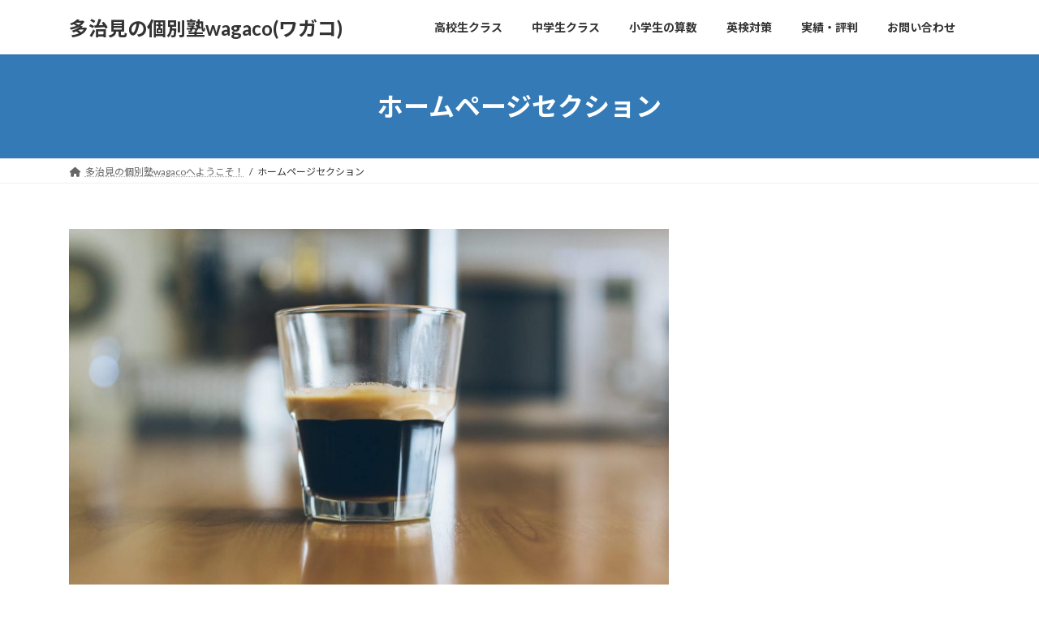

--- FILE ---
content_type: text/html; charset=utf-8
request_url: https://www.google.com/recaptcha/api2/aframe
body_size: 249
content:
<!DOCTYPE HTML><html><head><meta http-equiv="content-type" content="text/html; charset=UTF-8"></head><body><script nonce="7CxyQTdd5goKKaZhfDUj6A">/** Anti-fraud and anti-abuse applications only. See google.com/recaptcha */ try{var clients={'sodar':'https://pagead2.googlesyndication.com/pagead/sodar?'};window.addEventListener("message",function(a){try{if(a.source===window.parent){var b=JSON.parse(a.data);var c=clients[b['id']];if(c){var d=document.createElement('img');d.src=c+b['params']+'&rc='+(localStorage.getItem("rc::a")?sessionStorage.getItem("rc::b"):"");window.document.body.appendChild(d);sessionStorage.setItem("rc::e",parseInt(sessionStorage.getItem("rc::e")||0)+1);localStorage.setItem("rc::h",'1769123371815');}}}catch(b){}});window.parent.postMessage("_grecaptcha_ready", "*");}catch(b){}</script></body></html>

--- FILE ---
content_type: text/css
request_url: http://wagaco.study-doctor.jp/wp-content/themes/lightning/_g3/assets/css/style-theme-json.css?ver=15.29.4
body_size: 136549
content:
.align-baseline{vertical-align:baseline!important}.align-top{vertical-align:top!important}.align-middle{vertical-align:middle!important}.align-bottom{vertical-align:bottom!important}.align-text-bottom{vertical-align:text-bottom!important}.align-text-top{vertical-align:text-top!important}.bg-primary{background-color:#007bff!important}a.bg-primary:focus,a.bg-primary:hover,button.bg-primary:focus,button.bg-primary:hover{background-color:#0062cc!important}.bg-secondary{background-color:#6c757d!important}a.bg-secondary:focus,a.bg-secondary:hover,button.bg-secondary:focus,button.bg-secondary:hover{background-color:#545b62!important}.bg-success{background-color:#28a745!important}a.bg-success:focus,a.bg-success:hover,button.bg-success:focus,button.bg-success:hover{background-color:#1e7e34!important}.bg-info{background-color:#17a2b8!important}a.bg-info:focus,a.bg-info:hover,button.bg-info:focus,button.bg-info:hover{background-color:#117a8b!important}.bg-warning{background-color:#ffc107!important}a.bg-warning:focus,a.bg-warning:hover,button.bg-warning:focus,button.bg-warning:hover{background-color:#d39e00!important}.bg-danger{background-color:#dc3545!important}a.bg-danger:focus,a.bg-danger:hover,button.bg-danger:focus,button.bg-danger:hover{background-color:#bd2130!important}.bg-light{background-color:#f8f9fa!important}a.bg-light:focus,a.bg-light:hover,button.bg-light:focus,button.bg-light:hover{background-color:#dae0e5!important}.bg-dark{background-color:#343a40!important}a.bg-dark:focus,a.bg-dark:hover,button.bg-dark:focus,button.bg-dark:hover{background-color:#1d2124!important}.bg-white{background-color:#fff!important}.bg-transparent{background-color:transparent!important}.border{border:1px solid #dee2e6!important}.border-top{border-top:1px solid #dee2e6!important}.border-right{border-right:1px solid #dee2e6!important}.border-bottom{border-bottom:1px solid #dee2e6!important}.border-left{border-left:1px solid #dee2e6!important}.border-0{border:0!important}.border-top-0{border-top:0!important}.border-right-0{border-right:0!important}.border-bottom-0{border-bottom:0!important}.border-left-0{border-left:0!important}.border-primary{border-color:#007bff!important}.border-secondary{border-color:#6c757d!important}.border-success{border-color:#28a745!important}.border-info{border-color:#17a2b8!important}.border-warning{border-color:#ffc107!important}.border-danger{border-color:#dc3545!important}.border-light{border-color:#f8f9fa!important}.border-dark{border-color:#343a40!important}.border-white{border-color:#fff!important}.rounded-sm{border-radius:.2rem!important}.rounded{border-radius:.25rem!important}.rounded-top{border-top-left-radius:.25rem!important;border-top-right-radius:.25rem!important}.rounded-right{border-top-right-radius:.25rem!important;border-bottom-right-radius:.25rem!important}.rounded-bottom{border-bottom-right-radius:.25rem!important;border-bottom-left-radius:.25rem!important}.rounded-left{border-top-left-radius:.25rem!important;border-bottom-left-radius:.25rem!important}.rounded-lg{border-radius:.3rem!important}.rounded-circle{border-radius:50%!important}.rounded-pill{border-radius:50rem!important}.rounded-0{border-radius:0!important}.clearfix::after{display:block;clear:both;content:""}.d-none{display:none!important}.d-inline{display:inline!important}.d-inline-block{display:inline-block!important}.d-block{display:block!important}.d-table{display:table!important}.d-table-row{display:table-row!important}.d-table-cell{display:table-cell!important}.d-flex{display:flex!important}.d-inline-flex{display:inline-flex!important}.embed-responsive{position:relative;display:block;width:100%;padding:0;overflow:hidden}.embed-responsive::before{display:block;content:""}.embed-responsive .embed-responsive-item,.embed-responsive embed,.embed-responsive iframe,.embed-responsive object,.embed-responsive video{position:absolute;top:0;bottom:0;left:0;width:100%;height:100%;border:0}.embed-responsive-21by9::before{padding-top:42.85714286%}.embed-responsive-16by9::before{padding-top:56.25%}.embed-responsive-4by3::before{padding-top:75%}.embed-responsive-1by1::before{padding-top:100%}.flex-row{flex-direction:row!important}.flex-column{flex-direction:column!important}.flex-row-reverse{flex-direction:row-reverse!important}.flex-column-reverse{flex-direction:column-reverse!important}.flex-wrap{flex-wrap:wrap!important}.flex-nowrap{flex-wrap:nowrap!important}.flex-wrap-reverse{flex-wrap:wrap-reverse!important}.flex-fill{flex:1 1 auto!important}.flex-grow-0{flex-grow:0!important}.flex-grow-1{flex-grow:1!important}.flex-shrink-0{flex-shrink:0!important}.flex-shrink-1{flex-shrink:1!important}.justify-content-start{justify-content:flex-start!important}.justify-content-end{justify-content:flex-end!important}.justify-content-center{justify-content:center!important}.justify-content-between{justify-content:space-between!important}.justify-content-around{justify-content:space-around!important}.align-items-start{align-items:flex-start!important}.align-items-end{align-items:flex-end!important}.align-items-center{align-items:center!important}.align-items-baseline{align-items:baseline!important}.align-items-stretch{align-items:stretch!important}.align-content-start{align-content:flex-start!important}.align-content-end{align-content:flex-end!important}.align-content-center{align-content:center!important}.align-content-between{align-content:space-between!important}.align-content-around{align-content:space-around!important}.align-content-stretch{align-content:stretch!important}.align-self-auto{align-self:auto!important}.align-self-start{align-self:flex-start!important}.align-self-end{align-self:flex-end!important}.align-self-center{align-self:center!important}.align-self-baseline{align-self:baseline!important}.align-self-stretch{align-self:stretch!important}.float-left{float:left!important}.float-right{float:right!important}.float-none{float:none!important}.user-select-all{-webkit-user-select:all!important;-moz-user-select:all!important;user-select:all!important}.user-select-auto{-webkit-user-select:auto!important;-moz-user-select:auto!important;user-select:auto!important}.user-select-none{-webkit-user-select:none!important;-moz-user-select:none!important;user-select:none!important}.overflow-auto{overflow:auto!important}.overflow-hidden{overflow:hidden!important}.position-static{position:static!important}.position-relative{position:relative!important}.position-absolute{position:absolute!important}.position-fixed{position:fixed!important}.position-sticky{position:sticky!important}.fixed-top{position:fixed;top:0;right:0;left:0;z-index:1030}.fixed-bottom{position:fixed;right:0;bottom:0;left:0;z-index:1030}.sr-only{position:absolute;width:1px;height:1px;padding:0;margin:-1px;overflow:hidden;clip:rect(0,0,0,0);white-space:nowrap;border:0}.sr-only-focusable:active,.sr-only-focusable:focus{position:static;width:auto;height:auto;overflow:visible;clip:auto;white-space:normal}.shadow-sm{box-shadow:0 .125rem .25rem rgba(0,0,0,.075)!important}.shadow{box-shadow:0 .5rem 1rem rgba(0,0,0,.15)!important}.shadow-lg{box-shadow:0 1rem 3rem rgba(0,0,0,.175)!important}.shadow-none{box-shadow:none!important}.w-25{width:25%!important}.w-50{width:50%!important}.w-75{width:75%!important}.w-100{width:100%!important}.w-auto{width:auto!important}.h-25{height:25%!important}.h-50{height:50%!important}.h-75{height:75%!important}.h-100{height:100%!important}.h-auto{height:auto!important}.mw-100{max-width:100%!important}.mh-100{max-height:100%!important}.min-vw-100{min-width:100vw!important}.min-vh-100{min-height:100vh!important}.vw-100{width:100vw!important}.vh-100{height:100vh!important}.m-0{margin:0!important}.mt-0,.my-0{margin-top:0!important}.mr-0,.mx-0{margin-right:0!important}.mb-0,.my-0{margin-bottom:0!important}.ml-0,.mx-0{margin-left:0!important}.m-1{margin:.25rem!important}.mt-1,.my-1{margin-top:.25rem!important}.mr-1,.mx-1{margin-right:.25rem!important}.mb-1,.my-1{margin-bottom:.25rem!important}.ml-1,.mx-1{margin-left:.25rem!important}.m-2{margin:.5rem!important}.mt-2,.my-2{margin-top:.5rem!important}.mr-2,.mx-2{margin-right:.5rem!important}.mb-2,.my-2{margin-bottom:.5rem!important}.ml-2,.mx-2{margin-left:.5rem!important}.m-3{margin:1rem!important}.mt-3,.my-3{margin-top:1rem!important}.mr-3,.mx-3{margin-right:1rem!important}.mb-3,.my-3{margin-bottom:1rem!important}.ml-3,.mx-3{margin-left:1rem!important}.m-4{margin:1.5rem!important}.mt-4,.my-4{margin-top:1.5rem!important}.mr-4,.mx-4{margin-right:1.5rem!important}.mb-4,.my-4{margin-bottom:1.5rem!important}.ml-4,.mx-4{margin-left:1.5rem!important}.m-5{margin:3rem!important}.mt-5,.my-5{margin-top:3rem!important}.mr-5,.mx-5{margin-right:3rem!important}.mb-5,.my-5{margin-bottom:3rem!important}.ml-5,.mx-5{margin-left:3rem!important}.p-0{padding:0!important}.pt-0,.py-0{padding-top:0!important}.pr-0,.px-0{padding-right:0!important}.pb-0,.py-0{padding-bottom:0!important}.pl-0,.px-0{padding-left:0!important}.p-1{padding:.25rem!important}.pt-1,.py-1{padding-top:.25rem!important}.pr-1,.px-1{padding-right:.25rem!important}.pb-1,.py-1{padding-bottom:.25rem!important}.pl-1,.px-1{padding-left:.25rem!important}.p-2{padding:.5rem!important}.pt-2,.py-2{padding-top:.5rem!important}.pr-2,.px-2{padding-right:.5rem!important}.pb-2,.py-2{padding-bottom:.5rem!important}.pl-2,.px-2{padding-left:.5rem!important}.p-3{padding:1rem!important}.pt-3,.py-3{padding-top:1rem!important}.pr-3,.px-3{padding-right:1rem!important}.pb-3,.py-3{padding-bottom:1rem!important}.pl-3,.px-3{padding-left:1rem!important}.p-4{padding:1.5rem!important}.pt-4,.py-4{padding-top:1.5rem!important}.pr-4,.px-4{padding-right:1.5rem!important}.pb-4,.py-4{padding-bottom:1.5rem!important}.pl-4,.px-4{padding-left:1.5rem!important}.p-5{padding:3rem!important}.pt-5,.py-5{padding-top:3rem!important}.pr-5,.px-5{padding-right:3rem!important}.pb-5,.py-5{padding-bottom:3rem!important}.pl-5,.px-5{padding-left:3rem!important}.m-n1{margin:-.25rem!important}.mt-n1,.my-n1{margin-top:-.25rem!important}.mr-n1,.mx-n1{margin-right:-.25rem!important}.mb-n1,.my-n1{margin-bottom:-.25rem!important}.ml-n1,.mx-n1{margin-left:-.25rem!important}.m-n2{margin:-.5rem!important}.mt-n2,.my-n2{margin-top:-.5rem!important}.mr-n2,.mx-n2{margin-right:-.5rem!important}.mb-n2,.my-n2{margin-bottom:-.5rem!important}.ml-n2,.mx-n2{margin-left:-.5rem!important}.m-n3{margin:-1rem!important}.mt-n3,.my-n3{margin-top:-1rem!important}.mr-n3,.mx-n3{margin-right:-1rem!important}.mb-n3,.my-n3{margin-bottom:-1rem!important}.ml-n3,.mx-n3{margin-left:-1rem!important}.m-n4{margin:-1.5rem!important}.mt-n4,.my-n4{margin-top:-1.5rem!important}.mr-n4,.mx-n4{margin-right:-1.5rem!important}.mb-n4,.my-n4{margin-bottom:-1.5rem!important}.ml-n4,.mx-n4{margin-left:-1.5rem!important}.m-n5{margin:-3rem!important}.mt-n5,.my-n5{margin-top:-3rem!important}.mr-n5,.mx-n5{margin-right:-3rem!important}.mb-n5,.my-n5{margin-bottom:-3rem!important}.ml-n5,.mx-n5{margin-left:-3rem!important}.m-auto{margin:auto!important}.mt-auto,.my-auto{margin-top:auto!important}.mr-auto,.mx-auto{margin-right:auto!important}.mb-auto,.my-auto{margin-bottom:auto!important}.ml-auto,.mx-auto{margin-left:auto!important}.stretched-link::after{position:absolute;top:0;right:0;bottom:0;left:0;z-index:1;pointer-events:auto;content:"";background-color:rgba(0,0,0,0)}.text-monospace{font-family:SFMono-Regular,Menlo,Monaco,Consolas,"Liberation Mono","Courier New",monospace!important}.text-justify{text-align:justify!important}.text-wrap{white-space:normal!important}.text-nowrap{white-space:nowrap!important}.text-truncate{overflow:hidden;text-overflow:ellipsis;white-space:nowrap}.text-left{text-align:left!important}.text-right{text-align:right!important}.text-center{text-align:center!important}.text-lowercase{text-transform:lowercase!important}.text-uppercase{text-transform:uppercase!important}.text-capitalize{text-transform:capitalize!important}.font-weight-light{font-weight:300!important}.font-weight-lighter{font-weight:lighter!important}.font-weight-normal{font-weight:400!important}.font-weight-bold{font-weight:700!important}.font-weight-bolder{font-weight:bolder!important}.font-italic{font-style:italic!important}.text-white{color:#fff!important}.text-primary{color:#007bff!important}a.text-primary:focus,a.text-primary:hover{color:#0056b3!important}.text-secondary{color:#6c757d!important}a.text-secondary:focus,a.text-secondary:hover{color:#494f54!important}.text-success{color:#28a745!important}a.text-success:focus,a.text-success:hover{color:#19692c!important}.text-info{color:#17a2b8!important}a.text-info:focus,a.text-info:hover{color:#0f6674!important}.text-warning{color:#ffc107!important}a.text-warning:focus,a.text-warning:hover{color:#ba8b00!important}.text-danger{color:#dc3545!important}a.text-danger:focus,a.text-danger:hover{color:#a71d2a!important}.text-light{color:#f8f9fa!important}a.text-light:focus,a.text-light:hover{color:#cbd3da!important}.text-dark{color:#343a40!important}a.text-dark:focus,a.text-dark:hover{color:#121416!important}.text-body{color:#212529!important}.text-muted{color:#6c757d!important}.text-black-50{color:rgba(0,0,0,.5)!important}.text-white-50{color:rgba(255,255,255,.5)!important}.text-hide{font:0/0 a;color:transparent;text-shadow:none;background-color:transparent;border:0}.text-decoration-none{text-decoration:none!important}.text-break{word-break:break-word!important;word-wrap:break-word!important}.text-reset{color:inherit!important}.visible{visibility:visible!important}.invisible{visibility:hidden!important}.container,.container-fluid,.container-lg,.container-md,.container-sm,.container-xl{width:100%;padding-right:15px;padding-left:15px;margin-right:auto;margin-left:auto}.row{display:flex;flex-wrap:wrap;margin-right:-15px;margin-left:-15px}.no-gutters{margin-right:0;margin-left:0}.no-gutters>.col,.no-gutters>[class*=col-]{padding-right:0;padding-left:0}.col,.col-1,.col-10,.col-11,.col-12,.col-2,.col-3,.col-4,.col-5,.col-6,.col-7,.col-8,.col-9,.col-auto,.col-lg,.col-lg-1,.col-lg-10,.col-lg-11,.col-lg-12,.col-lg-2,.col-lg-3,.col-lg-4,.col-lg-5,.col-lg-6,.col-lg-7,.col-lg-8,.col-lg-9,.col-lg-auto,.col-md,.col-md-1,.col-md-10,.col-md-11,.col-md-12,.col-md-2,.col-md-3,.col-md-4,.col-md-5,.col-md-6,.col-md-7,.col-md-8,.col-md-9,.col-md-auto,.col-sm,.col-sm-1,.col-sm-10,.col-sm-11,.col-sm-12,.col-sm-2,.col-sm-3,.col-sm-4,.col-sm-5,.col-sm-6,.col-sm-7,.col-sm-8,.col-sm-9,.col-sm-auto,.col-xl,.col-xl-1,.col-xl-10,.col-xl-11,.col-xl-12,.col-xl-2,.col-xl-3,.col-xl-4,.col-xl-5,.col-xl-6,.col-xl-7,.col-xl-8,.col-xl-9,.col-xl-auto{position:relative;width:100%;padding-right:15px;padding-left:15px}.col{flex-basis:0;flex-grow:1;max-width:100%}.row-cols-1>*{flex:0 0 100%;max-width:100%}.row-cols-2>*{flex:0 0 50%;max-width:50%}.row-cols-3>*{flex:0 0 33.3333333333%;max-width:33.3333333333%}.row-cols-4>*{flex:0 0 25%;max-width:25%}.row-cols-5>*{flex:0 0 20%;max-width:20%}.row-cols-6>*{flex:0 0 16.6666666667%;max-width:16.6666666667%}.col-auto{flex:0 0 auto;width:auto;max-width:100%}.col-1{flex:0 0 8.33333333%;max-width:8.33333333%}.col-2{flex:0 0 16.66666667%;max-width:16.66666667%}.col-3{flex:0 0 25%;max-width:25%}.col-4{flex:0 0 33.33333333%;max-width:33.33333333%}.col-5{flex:0 0 41.66666667%;max-width:41.66666667%}.col-6{flex:0 0 50%;max-width:50%}.col-7{flex:0 0 58.33333333%;max-width:58.33333333%}.col-8{flex:0 0 66.66666667%;max-width:66.66666667%}.col-9{flex:0 0 75%;max-width:75%}.col-10{flex:0 0 83.33333333%;max-width:83.33333333%}.col-11{flex:0 0 91.66666667%;max-width:91.66666667%}.col-12{flex:0 0 100%;max-width:100%}.order-first{order:-1}.order-last{order:13}.order-0{order:0}.order-1{order:1}.order-2{order:2}.order-3{order:3}.order-4{order:4}.order-5{order:5}.order-6{order:6}.order-7{order:7}.order-8{order:8}.order-9{order:9}.order-10{order:10}.order-11{order:11}.order-12{order:12}.offset-1{margin-left:8.33333333%}.offset-2{margin-left:16.66666667%}.offset-3{margin-left:25%}.offset-4{margin-left:33.33333333%}.offset-5{margin-left:41.66666667%}.offset-6{margin-left:50%}.offset-7{margin-left:58.33333333%}.offset-8{margin-left:66.66666667%}.offset-9{margin-left:75%}.offset-10{margin-left:83.33333333%}.offset-11{margin-left:91.66666667%}.btn{display:inline-block;font-weight:400;color:#212529;text-align:center;vertical-align:middle;-webkit-user-select:none;-moz-user-select:none;user-select:none;background-color:transparent;border:1px solid transparent;padding:.375rem .75rem;font-size:1rem;line-height:1.5;border-radius:.25rem;transition:color .15s ease-in-out,background-color .15s ease-in-out,border-color .15s ease-in-out,box-shadow .15s ease-in-out}.btn:hover{color:#212529;text-decoration:none}.btn.focus,.btn:focus{outline:0;box-shadow:0 0 0 .2rem rgba(0,123,255,.25)}.btn.disabled,.btn:disabled{opacity:.65}.btn:not(:disabled):not(.disabled){cursor:pointer}a.btn.disabled,fieldset:disabled a.btn{pointer-events:none}.btn-primary{color:#fff;background-color:#007bff;border-color:#007bff}.btn-primary:hover{color:#fff;background-color:#0069d9;border-color:#0062cc}.btn-primary.focus,.btn-primary:focus{color:#fff;background-color:#0069d9;border-color:#0062cc;box-shadow:0 0 0 .2rem rgba(38,143,255,.5)}.btn-primary.disabled,.btn-primary:disabled{color:#fff;background-color:#007bff;border-color:#007bff}.btn-primary:not(:disabled):not(.disabled).active,.btn-primary:not(:disabled):not(.disabled):active,.show>.btn-primary.dropdown-toggle{color:#fff;background-color:#0062cc;border-color:#005cbf}.btn-primary:not(:disabled):not(.disabled).active:focus,.btn-primary:not(:disabled):not(.disabled):active:focus,.show>.btn-primary.dropdown-toggle:focus{box-shadow:0 0 0 .2rem rgba(38,143,255,.5)}.btn-secondary{color:#fff;background-color:#6c757d;border-color:#6c757d}.btn-secondary:hover{color:#fff;background-color:#5a6268;border-color:#545b62}.btn-secondary.focus,.btn-secondary:focus{color:#fff;background-color:#5a6268;border-color:#545b62;box-shadow:0 0 0 .2rem rgba(130,138,145,.5)}.btn-secondary.disabled,.btn-secondary:disabled{color:#fff;background-color:#6c757d;border-color:#6c757d}.btn-secondary:not(:disabled):not(.disabled).active,.btn-secondary:not(:disabled):not(.disabled):active,.show>.btn-secondary.dropdown-toggle{color:#fff;background-color:#545b62;border-color:#4e555b}.btn-secondary:not(:disabled):not(.disabled).active:focus,.btn-secondary:not(:disabled):not(.disabled):active:focus,.show>.btn-secondary.dropdown-toggle:focus{box-shadow:0 0 0 .2rem rgba(130,138,145,.5)}.btn-success{color:#fff;background-color:#28a745;border-color:#28a745}.btn-success:hover{color:#fff;background-color:#218838;border-color:#1e7e34}.btn-success.focus,.btn-success:focus{color:#fff;background-color:#218838;border-color:#1e7e34;box-shadow:0 0 0 .2rem rgba(72,180,97,.5)}.btn-success.disabled,.btn-success:disabled{color:#fff;background-color:#28a745;border-color:#28a745}.btn-success:not(:disabled):not(.disabled).active,.btn-success:not(:disabled):not(.disabled):active,.show>.btn-success.dropdown-toggle{color:#fff;background-color:#1e7e34;border-color:#1c7430}.btn-success:not(:disabled):not(.disabled).active:focus,.btn-success:not(:disabled):not(.disabled):active:focus,.show>.btn-success.dropdown-toggle:focus{box-shadow:0 0 0 .2rem rgba(72,180,97,.5)}.btn-info{color:#fff;background-color:#17a2b8;border-color:#17a2b8}.btn-info:hover{color:#fff;background-color:#138496;border-color:#117a8b}.btn-info.focus,.btn-info:focus{color:#fff;background-color:#138496;border-color:#117a8b;box-shadow:0 0 0 .2rem rgba(58,176,195,.5)}.btn-info.disabled,.btn-info:disabled{color:#fff;background-color:#17a2b8;border-color:#17a2b8}.btn-info:not(:disabled):not(.disabled).active,.btn-info:not(:disabled):not(.disabled):active,.show>.btn-info.dropdown-toggle{color:#fff;background-color:#117a8b;border-color:#10707f}.btn-info:not(:disabled):not(.disabled).active:focus,.btn-info:not(:disabled):not(.disabled):active:focus,.show>.btn-info.dropdown-toggle:focus{box-shadow:0 0 0 .2rem rgba(58,176,195,.5)}.btn-warning{color:#212529;background-color:#ffc107;border-color:#ffc107}.btn-warning:hover{color:#212529;background-color:#e0a800;border-color:#d39e00}.btn-warning.focus,.btn-warning:focus{color:#212529;background-color:#e0a800;border-color:#d39e00;box-shadow:0 0 0 .2rem rgba(222,170,12,.5)}.btn-warning.disabled,.btn-warning:disabled{color:#212529;background-color:#ffc107;border-color:#ffc107}.btn-warning:not(:disabled):not(.disabled).active,.btn-warning:not(:disabled):not(.disabled):active,.show>.btn-warning.dropdown-toggle{color:#212529;background-color:#d39e00;border-color:#c69500}.btn-warning:not(:disabled):not(.disabled).active:focus,.btn-warning:not(:disabled):not(.disabled):active:focus,.show>.btn-warning.dropdown-toggle:focus{box-shadow:0 0 0 .2rem rgba(222,170,12,.5)}.btn-danger{color:#fff;background-color:#dc3545;border-color:#dc3545}.btn-danger:hover{color:#fff;background-color:#c82333;border-color:#bd2130}.btn-danger.focus,.btn-danger:focus{color:#fff;background-color:#c82333;border-color:#bd2130;box-shadow:0 0 0 .2rem rgba(225,83,97,.5)}.btn-danger.disabled,.btn-danger:disabled{color:#fff;background-color:#dc3545;border-color:#dc3545}.btn-danger:not(:disabled):not(.disabled).active,.btn-danger:not(:disabled):not(.disabled):active,.show>.btn-danger.dropdown-toggle{color:#fff;background-color:#bd2130;border-color:#b21f2d}.btn-danger:not(:disabled):not(.disabled).active:focus,.btn-danger:not(:disabled):not(.disabled):active:focus,.show>.btn-danger.dropdown-toggle:focus{box-shadow:0 0 0 .2rem rgba(225,83,97,.5)}.btn-light{color:#212529;background-color:#f8f9fa;border-color:#f8f9fa}.btn-light:hover{color:#212529;background-color:#e2e6ea;border-color:#dae0e5}.btn-light.focus,.btn-light:focus{color:#212529;background-color:#e2e6ea;border-color:#dae0e5;box-shadow:0 0 0 .2rem rgba(216,217,219,.5)}.btn-light.disabled,.btn-light:disabled{color:#212529;background-color:#f8f9fa;border-color:#f8f9fa}.btn-light:not(:disabled):not(.disabled).active,.btn-light:not(:disabled):not(.disabled):active,.show>.btn-light.dropdown-toggle{color:#212529;background-color:#dae0e5;border-color:#d3d9df}.btn-light:not(:disabled):not(.disabled).active:focus,.btn-light:not(:disabled):not(.disabled):active:focus,.show>.btn-light.dropdown-toggle:focus{box-shadow:0 0 0 .2rem rgba(216,217,219,.5)}.btn-dark{color:#fff;background-color:#343a40;border-color:#343a40}.btn-dark:hover{color:#fff;background-color:#23272b;border-color:#1d2124}.btn-dark.focus,.btn-dark:focus{color:#fff;background-color:#23272b;border-color:#1d2124;box-shadow:0 0 0 .2rem rgba(82,88,93,.5)}.btn-dark.disabled,.btn-dark:disabled{color:#fff;background-color:#343a40;border-color:#343a40}.btn-dark:not(:disabled):not(.disabled).active,.btn-dark:not(:disabled):not(.disabled):active,.show>.btn-dark.dropdown-toggle{color:#fff;background-color:#1d2124;border-color:#171a1d}.btn-dark:not(:disabled):not(.disabled).active:focus,.btn-dark:not(:disabled):not(.disabled):active:focus,.show>.btn-dark.dropdown-toggle:focus{box-shadow:0 0 0 .2rem rgba(82,88,93,.5)}.btn-outline-primary{color:#007bff;border-color:#007bff}.btn-outline-primary:hover{color:#fff;background-color:#007bff;border-color:#007bff}.btn-outline-primary.focus,.btn-outline-primary:focus{box-shadow:0 0 0 .2rem rgba(0,123,255,.5)}.btn-outline-primary.disabled,.btn-outline-primary:disabled{color:#007bff;background-color:transparent}.btn-outline-primary:not(:disabled):not(.disabled).active,.btn-outline-primary:not(:disabled):not(.disabled):active,.show>.btn-outline-primary.dropdown-toggle{color:#fff;background-color:#007bff;border-color:#007bff}.btn-outline-primary:not(:disabled):not(.disabled).active:focus,.btn-outline-primary:not(:disabled):not(.disabled):active:focus,.show>.btn-outline-primary.dropdown-toggle:focus{box-shadow:0 0 0 .2rem rgba(0,123,255,.5)}.btn-outline-secondary{color:#6c757d;border-color:#6c757d}.btn-outline-secondary:hover{color:#fff;background-color:#6c757d;border-color:#6c757d}.btn-outline-secondary.focus,.btn-outline-secondary:focus{box-shadow:0 0 0 .2rem rgba(108,117,125,.5)}.btn-outline-secondary.disabled,.btn-outline-secondary:disabled{color:#6c757d;background-color:transparent}.btn-outline-secondary:not(:disabled):not(.disabled).active,.btn-outline-secondary:not(:disabled):not(.disabled):active,.show>.btn-outline-secondary.dropdown-toggle{color:#fff;background-color:#6c757d;border-color:#6c757d}.btn-outline-secondary:not(:disabled):not(.disabled).active:focus,.btn-outline-secondary:not(:disabled):not(.disabled):active:focus,.show>.btn-outline-secondary.dropdown-toggle:focus{box-shadow:0 0 0 .2rem rgba(108,117,125,.5)}.btn-outline-success{color:#28a745;border-color:#28a745}.btn-outline-success:hover{color:#fff;background-color:#28a745;border-color:#28a745}.btn-outline-success.focus,.btn-outline-success:focus{box-shadow:0 0 0 .2rem rgba(40,167,69,.5)}.btn-outline-success.disabled,.btn-outline-success:disabled{color:#28a745;background-color:transparent}.btn-outline-success:not(:disabled):not(.disabled).active,.btn-outline-success:not(:disabled):not(.disabled):active,.show>.btn-outline-success.dropdown-toggle{color:#fff;background-color:#28a745;border-color:#28a745}.btn-outline-success:not(:disabled):not(.disabled).active:focus,.btn-outline-success:not(:disabled):not(.disabled):active:focus,.show>.btn-outline-success.dropdown-toggle:focus{box-shadow:0 0 0 .2rem rgba(40,167,69,.5)}.btn-outline-info{color:#17a2b8;border-color:#17a2b8}.btn-outline-info:hover{color:#fff;background-color:#17a2b8;border-color:#17a2b8}.btn-outline-info.focus,.btn-outline-info:focus{box-shadow:0 0 0 .2rem rgba(23,162,184,.5)}.btn-outline-info.disabled,.btn-outline-info:disabled{color:#17a2b8;background-color:transparent}.btn-outline-info:not(:disabled):not(.disabled).active,.btn-outline-info:not(:disabled):not(.disabled):active,.show>.btn-outline-info.dropdown-toggle{color:#fff;background-color:#17a2b8;border-color:#17a2b8}.btn-outline-info:not(:disabled):not(.disabled).active:focus,.btn-outline-info:not(:disabled):not(.disabled):active:focus,.show>.btn-outline-info.dropdown-toggle:focus{box-shadow:0 0 0 .2rem rgba(23,162,184,.5)}.btn-outline-warning{color:#ffc107;border-color:#ffc107}.btn-outline-warning:hover{color:#212529;background-color:#ffc107;border-color:#ffc107}.btn-outline-warning.focus,.btn-outline-warning:focus{box-shadow:0 0 0 .2rem rgba(255,193,7,.5)}.btn-outline-warning.disabled,.btn-outline-warning:disabled{color:#ffc107;background-color:transparent}.btn-outline-warning:not(:disabled):not(.disabled).active,.btn-outline-warning:not(:disabled):not(.disabled):active,.show>.btn-outline-warning.dropdown-toggle{color:#212529;background-color:#ffc107;border-color:#ffc107}.btn-outline-warning:not(:disabled):not(.disabled).active:focus,.btn-outline-warning:not(:disabled):not(.disabled):active:focus,.show>.btn-outline-warning.dropdown-toggle:focus{box-shadow:0 0 0 .2rem rgba(255,193,7,.5)}.btn-outline-danger{color:#dc3545;border-color:#dc3545}.btn-outline-danger:hover{color:#fff;background-color:#dc3545;border-color:#dc3545}.btn-outline-danger.focus,.btn-outline-danger:focus{box-shadow:0 0 0 .2rem rgba(220,53,69,.5)}.btn-outline-danger.disabled,.btn-outline-danger:disabled{color:#dc3545;background-color:transparent}.btn-outline-danger:not(:disabled):not(.disabled).active,.btn-outline-danger:not(:disabled):not(.disabled):active,.show>.btn-outline-danger.dropdown-toggle{color:#fff;background-color:#dc3545;border-color:#dc3545}.btn-outline-danger:not(:disabled):not(.disabled).active:focus,.btn-outline-danger:not(:disabled):not(.disabled):active:focus,.show>.btn-outline-danger.dropdown-toggle:focus{box-shadow:0 0 0 .2rem rgba(220,53,69,.5)}.btn-outline-light{color:#f8f9fa;border-color:#f8f9fa}.btn-outline-light:hover{color:#212529;background-color:#f8f9fa;border-color:#f8f9fa}.btn-outline-light.focus,.btn-outline-light:focus{box-shadow:0 0 0 .2rem rgba(248,249,250,.5)}.btn-outline-light.disabled,.btn-outline-light:disabled{color:#f8f9fa;background-color:transparent}.btn-outline-light:not(:disabled):not(.disabled).active,.btn-outline-light:not(:disabled):not(.disabled):active,.show>.btn-outline-light.dropdown-toggle{color:#212529;background-color:#f8f9fa;border-color:#f8f9fa}.btn-outline-light:not(:disabled):not(.disabled).active:focus,.btn-outline-light:not(:disabled):not(.disabled):active:focus,.show>.btn-outline-light.dropdown-toggle:focus{box-shadow:0 0 0 .2rem rgba(248,249,250,.5)}.btn-outline-dark{color:#343a40;border-color:#343a40}.btn-outline-dark:hover{color:#fff;background-color:#343a40;border-color:#343a40}.btn-outline-dark.focus,.btn-outline-dark:focus{box-shadow:0 0 0 .2rem rgba(52,58,64,.5)}.btn-outline-dark.disabled,.btn-outline-dark:disabled{color:#343a40;background-color:transparent}.btn-outline-dark:not(:disabled):not(.disabled).active,.btn-outline-dark:not(:disabled):not(.disabled):active,.show>.btn-outline-dark.dropdown-toggle{color:#fff;background-color:#343a40;border-color:#343a40}.btn-outline-dark:not(:disabled):not(.disabled).active:focus,.btn-outline-dark:not(:disabled):not(.disabled):active:focus,.show>.btn-outline-dark.dropdown-toggle:focus{box-shadow:0 0 0 .2rem rgba(52,58,64,.5)}.btn-link{font-weight:400;color:#007bff;text-decoration:none}.btn-link:hover{color:#0056b3;text-decoration:underline}.btn-link.focus,.btn-link:focus{text-decoration:underline}.btn-link.disabled,.btn-link:disabled{color:#6c757d;pointer-events:none}.btn-lg{padding:.5rem 1rem;font-size:1.25rem;line-height:1.5;border-radius:.3rem}.btn-sm{padding:.25rem .5rem;font-size:.875rem;line-height:1.5;border-radius:.2rem}.btn-block{display:block;width:100%}.btn-block+.btn-block{margin-top:.5rem}input[type=button].btn-block,input[type=reset].btn-block,input[type=submit].btn-block{width:100%}.card{position:relative;display:flex;flex-direction:column;min-width:0;word-wrap:break-word;background-color:#fff;background-clip:border-box;border:1px solid rgba(0,0,0,.125);border-radius:.25rem}.card>hr{margin-right:0;margin-left:0}.card>.list-group{border-top:inherit;border-bottom:inherit}.card>.list-group:first-child{border-top-width:0;border-top-left-radius:calc(.25rem - 1px);border-top-right-radius:calc(.25rem - 1px)}.card>.list-group:last-child{border-bottom-width:0;border-bottom-right-radius:calc(.25rem - 1px);border-bottom-left-radius:calc(.25rem - 1px)}.card>.card-header+.list-group,.card>.list-group+.card-footer{border-top:0}.card-body{flex:1 1 auto;min-height:1px;padding:1.25rem}.card-title{margin-bottom:.75rem}.card-subtitle{margin-top:-.375rem;margin-bottom:0}.card-text:last-child{margin-bottom:0}.card-link:hover{text-decoration:none}.card-link+.card-link{margin-left:1.25rem}.card-header{padding:.75rem 1.25rem;margin-bottom:0;background-color:rgba(0,0,0,.03);border-bottom:1px solid rgba(0,0,0,.125)}.card-header:first-child{border-radius:calc(.25rem - 1px) calc(.25rem - 1px) 0 0}.card-footer{padding:.75rem 1.25rem;background-color:rgba(0,0,0,.03);border-top:1px solid rgba(0,0,0,.125)}.card-footer:last-child{border-radius:0 0 calc(.25rem - 1px) calc(.25rem - 1px)}.card-header-tabs{margin-right:-.625rem;margin-bottom:-.75rem;margin-left:-.625rem;border-bottom:0}.card-header-pills{margin-right:-.625rem;margin-left:-.625rem}.card-img-overlay{position:absolute;top:0;right:0;bottom:0;left:0;padding:1.25rem;border-radius:calc(.25rem - 1px)}.card-img,.card-img-bottom,.card-img-top{flex-shrink:0;width:100%}.card-img,.card-img-top{border-top-left-radius:calc(.25rem - 1px);border-top-right-radius:calc(.25rem - 1px)}.card-img,.card-img-bottom{border-bottom-right-radius:calc(.25rem - 1px);border-bottom-left-radius:calc(.25rem - 1px)}.card-deck .card{margin-bottom:15px}.card-group>.card{margin-bottom:15px}.card-columns .card{margin-bottom:.75rem}.accordion{overflow-anchor:none}.accordion>.card{overflow:hidden}.accordion>.card:not(:last-of-type){border-bottom:0;border-bottom-right-radius:0;border-bottom-left-radius:0}.accordion>.card:not(:first-of-type){border-top-left-radius:0;border-top-right-radius:0}.accordion>.card>.card-header{border-radius:0;margin-bottom:-1px}.alert{position:relative;padding:.75rem 1.25rem;margin-bottom:1rem;border:1px solid transparent;border-radius:.25rem}.alert-heading{color:inherit}.alert-link{font-weight:700}.alert-dismissible{padding-right:4rem}.alert-dismissible .close{position:absolute;top:0;right:0;z-index:2;padding:.75rem 1.25rem;color:inherit}.alert-primary{color:#004085;background-color:#cce5ff;border-color:#b8daff}.alert-primary hr{border-top-color:#9fcdff}.alert-primary .alert-link{color:#002752}.alert-secondary{color:#383d41;background-color:#e2e3e5;border-color:#d6d8db}.alert-secondary hr{border-top-color:#c8cbcf}.alert-secondary .alert-link{color:#202326}.alert-success{color:#155724;background-color:#d4edda;border-color:#c3e6cb}.alert-success hr{border-top-color:#b1dfbb}.alert-success .alert-link{color:#0b2e13}.alert-info{color:#0c5460;background-color:#d1ecf1;border-color:#bee5eb}.alert-info hr{border-top-color:#abdde5}.alert-info .alert-link{color:#062c33}.alert-warning{color:#856404;background-color:#fff3cd;border-color:#ffeeba}.alert-warning hr{border-top-color:#ffe8a1}.alert-warning .alert-link{color:#533f03}.alert-danger{color:#721c24;background-color:#f8d7da;border-color:#f5c6cb}.alert-danger hr{border-top-color:#f1b0b7}.alert-danger .alert-link{color:#491217}.alert-light{color:#818182;background-color:#fefefe;border-color:#fdfdfe}.alert-light hr{border-top-color:#ececf6}.alert-light .alert-link{color:#686868}.alert-dark{color:#1b1e21;background-color:#d6d8d9;border-color:#c6c8ca}.alert-dark hr{border-top-color:#b9bbbe}.alert-dark .alert-link{color:#040505}.media{display:flex;align-items:flex-start}.media-body{flex:1}:root{--vk-font-size-xs:11px;--vk-color-link-text:#c00;--vk-color-link-text-hover:#c00;--vk-color-text-body:#333;--vk-color-text-light:#666;--vk-color-border-hr:#e5e5e5;--vk-color-border-image:#e5e5e5;--vk-line-height-low:1.5em}.vk_posts .vk_post-col-5{width:41.67%}.vk_posts .vk_post-col-7{width:58.33%}.vk_posts .vk_post-col-xs-2{width:calc(16.66% - 30px)}.vk_posts .vk_post-col-xs-3{width:calc(25% - 30px)}.vk_posts .vk_post-col-xs-4{width:calc(33.3% - 30px)}.vk_posts .vk_post-col-xs-6{width:calc(50% - 30px)}.vk_posts .vk_post-col-xs-12{width:calc(100% - 30px)}.vk_posts{margin-left:-15px;margin-right:-15px;display:flex;flex-wrap:wrap;clear:both}.vk_post{margin-left:15px;margin-right:15px}.vk_post a:hover{text-decoration:none}.vk_post_body{box-sizing:border-box;font-size:1rem}.vk_post_imgOuter{position:relative}.vk_post_imgOuter_singleTermLabel{font-size:10px;padding:.3em .8em;position:absolute;right:0;top:0;z-index:100}.vk_post_imgOuter.media-img{overflow:hidden}.vk_post .vk_post_title{font-size:14px;line-height:1.4;font-weight:700;margin-bottom:0;margin-top:0}.vk_post .vk_post_title a{color:var(--vk-color-text-body)}.vk_post_title_new{margin-left:.4em;font-size:.8em;white-space:nowrap;color:red}.vk_post .vk_post_excerpt{margin:.8rem 0;font-size:12px;line-height:1.6;opacity:.8}.vk_post .vk_post_date{font-size:var(--vk-font-size-xs);margin-top:.4rem;color:var(--vk-color-text-light)}.vk_post_author{margin:.8rem 0}.vk_post_author_image,.vk_post_author_name{display:inline-block;vertical-align:middle}.vk_post_author_image{margin-right:.5rem}.vk_post_author_image img{width:24px;height:24px;-o-object-fit:cover;object-fit:cover;border-radius:50%;-o-object-position:0 0;object-position:0 0;display:block}.vk_post_author_name{font-size:var(--vk-font-size-xs)}.vk_post_taxonomies{margin-top:.8rem}.vk_post_taxonomy{display:flex;flex-direction:row;margin:0;font-size:var(--vk-font-size-xs)}.vk_post_taxonomy:first-child{margin-top:0}.vk_post_taxonomy_terms,.vk_post_taxonomy_title{border:none;margin:0 0 .4rem}.vk_post_taxonomy_title{padding-left:0}.vk_post_taxonomy_title_inner{display:block;border:1px solid var(--vk-color-border-hr,#e5e5e5);min-width:8em;text-align:center;background-color:rgba(0,0,0,.05)}.vk_post_taxonomy_terms{margin-top:1px;padding-left:10px}.vk_post_taxonomy_terms a{color:var(--vk-color-link)}.vk_post_taxonomy_terms a:hover{opacity:.7}.vk_post .vk_post_btn{font-size:12px;text-decoration:none;padding-left:1rem;padding-right:1rem;white-space:nowrap}.vk_post_imgOuter{position:relative;background-size:cover;background-position:center 50%;border-bottom:1px solid var(--vk-color-border-image)}.vk_post_imgOuter>a::after{content:"";position:absolute;top:0;left:0;height:100%;width:100%;background:rgba(0,0,0,0);transition-duration:.3s}.vk_post_imgOuter a:hover .card-img-overlay::after{background:rgba(0,0,0,.5)}.vk_post_imgOuter a{height:100%}.vk_post_imgOuter_img{position:absolute;left:-9999px}.vk_post .vk_post_imgOuter:before{content:"";display:block;padding-top:62%}.vk_post.card-horizontal .vk_post-col-5,.vk_post.card-horizontal .vk_post-col-7{padding:0}.vk_post.card-horizontal .vk_post_imgOuter{height:100%;border-bottom:none;border-right:1px solid var(--vk-color-border-image)}.vk_post.card-horizontal .vk_post_imgOuter:before{padding-top:0}.vk_post.card-horizontal.card-horizontal-reverse .vk_post_imgOuter{border-right:none;border-left:1px solid var(--vk-color-border-image)}.vk_post.card-horizontal.card-horizontal-reverse .card-horizontal-inner-row{flex-direction:row-reverse}.vk_post .card-horizontal-inner-row{display:flex}.vk_post-btn-display .vk_post_body{position:relative;height:100%}.vk_post-btn-display .vk_post_btnOuter{position:absolute;bottom:0}.vk_post-btn-display.media .vk_post_body{padding-bottom:45px}.vk_post-btn-display.media .vk_post_btnOuter{width:100%}.vk_post-btn-display.card .vk_post_body{padding-bottom:65px}.vk_post-btn-display.card .vk_post_btnOuter{width:calc(100% - 2.5rem);bottom:1.25rem}.vk_post-btn-display .card-text:nth-last-child(2),.vk_post-btn-display .media-text:nth-last-child(2){margin-bottom:0}.vk_post.card{padding:0;margin-bottom:30px;box-sizing:border-box;max-width:100%}.vk_post.card .vk_post_btnOuter{width:calc(100% - 2.5rem)}.card{overflow:hidden;box-shadow:none}.card-meta{font-size:12px}.card-img-use-bg{position:relative;left:-9999px}.card a{color:inherit}.card a.btn-primary{color:#fff}.card img:is([sizes=auto i],[sizes^="auto,"i]){contain-intrinsic-size:revert}.card-noborder.card{border:none;background:0 0}.card-noborder .vk_post_imgOuter{border:1px solid var(--vk-color-border-image)}.card-noborder .card-body{padding-left:0;padding-right:0;padding-bottom:0}.card-noborder.vk_post-btn-display .card-body{padding-bottom:2.8rem}.card-noborder.vk_post-btn-display .vk_post_btnOuter{width:100%;bottom:0}.card-intext .card-intext-inner{display:block;overflow:hidden;width:100%;height:100%}.card-intext .card-intext-inner .vk_post_body{position:absolute;display:block;overflow:hidden;width:100%;bottom:0;height:calc(15px + var(--vk-line-height-low) + 15px);transition:all .3s ease-out;background-color:rgba(0,0,0,.8);z-index:100}.card-intext .card-intext-inner .vk_post_body .vk_post_title{color:#fff;display:block;overflow:hidden;line-height:var(--vk-line-height-low);width:100%;white-space:nowrap;text-overflow:ellipsis;margin-bottom:15px}.card-intext .card-intext-inner .vk_post_body div,.card-intext .card-intext-inner .vk_post_body p{color:#fff}.card-intext .card-intext-inner:hover .vk_post_body{transition:all .3s ease-out;height:100%}.card-intext .card-intext-inner:hover .vk_post_body .vk_post_title{height:auto;margin-bottom:0;white-space:unset;text-overflow:unset}.card-intext .vk_post_body,.card-intext.vk_post-btn-display .vk_post_body{padding:15px 20px}.card-imageRound .vk_post_imgOuter{margin-left:auto;margin-right:auto;width:150px;height:150px;border-radius:50%;background-position:center center}.card-imageRound .vk_post_imgOuter::before{padding-top:150px}.card-imageRound .card-img-overlay::after{border-radius:50%}.card-horizontal-inner{height:100%}.card-horizontal-inner::after{content:"";display:block;clear:both}.card-horizontal-inner-row{height:100%}.card-horizontal-img-right-row{flex-direction:row-reverse}.card-horizontal-reverse .row{flex-direction:row-reverse}.card-horizontal .card-body{height:100%;padding-bottom:1.5em;box-sizing:border-box}.card-sm .card-body{padding:1rem 1.2rem}.card-sm .card-title{font-size:.8rem}.card-sm .card-text{font-size:.8rem;line-height:1.4}.card-sm .card-meta{font-size:.7rem;line-height:1.1}.vk_post.media{display:flex;padding:1em 0;margin:0 15px;border-bottom:1px solid var(--vk-color-border-hr,#e5e5e5)}.media-img{border:1px solid var(--vk-color-border-image);padding:1px;margin-right:1rem}.vk_post .media-img{width:35%}.vk_post .media-body{width:65%}.media.vk_post:first-child{border-top:1px solid var(--vk-color-border-hr,#e5e5e5)}.vk_posts-layout-postListText{margin-bottom:.8rem}.postListText{padding:.8rem 0 .7rem;border-bottom:1px dotted #ccc;display:block;overflow:hidden;width:100%}.postListText_date{font-size:1rem;white-space:nowrap;font-size:14px;display:block;float:left;min-width:115px;margin-right:1em}.postListText_singleTermLabel{padding:0;display:block;float:left;min-width:150px;margin-right:1em;margin-top:2px}.postListText_singleTermLabel_inner{display:block;overflow:hidden;font-size:12px;white-space:nowrap;padding:0 1rem;line-height:16px;border-radius:2px;text-align:center}.postListText_title{font-size:14px;display:block;overflow:hidden;margin:0;padding-top:.2rem;clear:both}.postListText_title a{color:var(--text-color)}.postListText_title a:hover{text-decoration:underline}.vk_posts .postListText_title{line-height:1.6}:root{--vk-color-text-body:#333333;--vk-color-text-link:#666666;--vk-color-text-link-hover:#1e73be;--vk-color-text-header:#444444;--vk-color-text-meta:#666666;--vk-color-text-light:#666666;--vk-color-border:rgba(0,0,0,0.2);--vk-color-border-hr:rgba(0,0,0,0.06);--vk-color-border-image:#e5e5e5;--vk-color-border-form:rgba(0,0,0,0.2);--vk-color-primary:#c00;--vk-color-primary-dark:#b00;--vk-color-primary-vivid:#d00;--vk-color-accent-bg:rgba( 0,0,0,0.02 );--vk-color-header-bg:#fff;--vk-color-footer-bg:#f5f5f5;--vk-width-container:100svw;--vk-width-container-padding:15px;--vk-width-full:100svw;--vk-width-col-2-main:66.6%;--vk-width-col-2-sub:calc( var(--vk-width-container) * 0.27 );--vk-margin-meta:0.5rem;--vk-margin-headding-bottom:1em;--vk-margin-element-bottom:1.5rem;--vk-margin-block-bottom:2rem;--vk-margin-section-bottom:3rem;--vk-size-text:16px;--vk-size-text-meta:0.75rem;--vk-size-text-lg:1.5rem;--vk-size-text-sm:0.875rem;--vk-size-text-xs:0.75rem;--vk-size-radius:4px;--vk-size-radius-sm:calc( var( --vk-size-radius ) * 0.5 );--vk-size-radius-lg:calc( var( --vk-size-radius ) * 1.5 );--vk-line-height:1.7em;--vk-line-height-low:1.4em}:root{--vk-size-admin-bar:46px;--wp--preset--font-family--system-font:"ヒラギノ角ゴ ProN","Hiragino Kaku Gothic ProN","メイリオ",Meiryo,"ＭＳ Ｐゴシック","MS PGothic",sans-serif}.wp-block-table,blockquote,dl,iframe,ol,p,ul{margin-bottom:var(--vk-margin-element-bottom)}a{text-decoration:none;color:var(--vk-color-text-link)}a:hover{color:var(--vk-color-text-link-hover);text-decoration-color:var(--vk-color-text-link-hover)}li a,p a{text-decoration:underline;text-decoration-style:dotted;text-underline-offset:2px;text-decoration-color:rgba(0,0,0,.3);text-decoration-thickness:1px}li a:hover,p a:hover{text-decoration:none}.has-black-background-color a,.has-text-color a{text-decoration-color:currentColor}p{line-height:var(--vk-line-height);margin-block-start:0}dl+h1,dl+h2,dl+h3,dl+h4,dl+h5,dl+h6,ol+h1,ol+h2,ol+h3,ol+h4,ol+h5,ol+h6,p+h1,p+h2,p+h3,p+h4,p+h5,p+h6,table+h1,table+h2,table+h3,table+h4,table+h5,table+h6,ul+h1,ul+h2,ul+h3,ul+h4,ul+h5,ul+h6{margin-top:2em}figure+h1,figure+h2,figure+h3{margin-top:2em}figure+h4,figure+h5,figure+h6{margin-top:var(--vk-margin-headding-bottom)}h1,h2,h3,h4,h5,h6{margin-top:0;margin-bottom:var(--vk-margin-headding-bottom);line-height:var(--vk-line-height-low)}h1 a,h2 a,h3 a,h4 a,h5 a,h6 a{text-decoration:none}h1{font-size:2rem}h2{font-size:1.75rem}h3{font-size:1.5rem}h4{font-size:1.33rem}h5{font-size:1.2rem}h6{font-size:1.125rem}ol,ul{padding-left:1.5em}li{margin-top:.5em;margin-bottom:.5em}blockquote{margin:0;padding:1em 1.5em;border-left:1px solid var(--vk-color-primary);background-color:var(--vk-color-accent-bg)}img{height:auto;max-width:100%}i{margin-right:.4em}hr{border:1px solid var(--vk-color-border-hr)}input[type=button],input[type=submit]{-webkit-box-sizing:border-box;-webkit-appearance:button;-moz-appearance:button;appearance:button}input[type=button]::-webkit-search-decoration,input[type=submit]::-webkit-search-decoration{display:none}input[type=button]::focus,input[type=submit]::focus{outline-offset:-2px}input:where(:not([type=checkbox],[type=radio])),select{-webkit-appearance:none;-moz-appearance:none;appearance:none}input[type=date],input[type=email],input[type=number],input[type=password],input[type=tel],input[type=text],input[type=url],select,textarea{font-size:1rem;border:1px solid var(--vk-color-border-form);border-radius:var(--vk-size-radius);padding:.8em 1em;margin:0 0 .5rem;width:100%;color:var(--vk-color-text-body);background-color:#fff}input[type=file]{margin:.5rem 0}input[type=submit]{font-size:1rem;border:1px solid var(--vk-color-primary-dark);background-color:var(--vk-color-primary);color:#fff;padding:.5em 2em;border-radius:var(--vk-size-radius)}input[type=submit]:not(:disabled):hover{color:#fff;cursor:pointer;background-color:var(--vk-color-primary-dark)}table{border-collapse:collapse;border-spacing:0;width:100%}table td,table th{padding:.5rem 1rem}:where(:not(.wp-block-table))>table{border:1px solid var(--vk-color-border-hr)}:where(:not(.wp-block-table))>table :is(th,td){border:1px solid;font-size:var(--vk-size-text-sm)}:where(:not(.wp-block-table))>table :is(thead,tbody,tfoot,th,td){border-color:inherit}iframe{border:none}dt{font-weight:700;margin-bottom:.5em}dd{margin-left:0}.screen-reader-text{border:0;clip:rect(1px,1px,1px,1px);clip-path:inset(50%);height:1px;margin:-1px;overflow:hidden;padding:0;position:absolute!important;width:1px;word-wrap:normal!important;word-break:normal}.text-right{text-align:right}a.btn{text-decoration:none}.clear-float{clear:both}.alignfull div[class*=__inner-container],.alignwide div[class*=__inner-container]{max-width:calc(var(--vk-width-container) - var(--vk-width-container-padding) * 2);margin-left:auto;margin-right:auto}.alignfull,.alignfull:is(.swiper-container,.vk_slider,.wp-block-image,.wp-block-cover-image,.wp-block-cover){width:auto;margin-left:calc(50% - 50vw);margin-right:calc(50% - 50vw);max-width:var(--vk-width-full)}.alignwide,.alignwide:is(.vk_slider,.wp-block-image,.wp-block-cover-image,.wp-block-cover){width:calc(100% + (var(--vk-width-full) - 100%)/ 2);margin-left:calc((100% - var(--vk-width-full))/ 4);margin-right:calc((100% - var(--vk-width-full))/ 4);max-width:var(--vk-width-full)}:is(.wp-block-cover,.wp-block-group):not(.alignfull,.alignwide)>.is-layout-constrained>.alignwide{margin-left:calc((100% - var(--vk-width-full))/ 4)!important;margin-right:calc((100% - var(--vk-width-full))/ 4)!important}body :where(.alignfull,.alignwide):where(:not(.vk_outer-paddingLR-zero)) .is-layout-constrained>.alignwide{margin-left:calc((100% - var(--vk-width-full))/ 4)!important;margin-right:calc((100% - var(--vk-width-full))/ 4)!important}.main-section--col--two .alignfull,.main-section--col--two .alignwide,.sub-section--col--two .alignfull,.sub-section--col--two .alignwide{margin-left:0;margin-right:0;max-width:100%}.main-section--col--two .alignfull.wp-block-image,.main-section--col--two .alignwide.wp-block-image,.sub-section--col--two .alignfull.wp-block-image,.sub-section--col--two .alignwide.wp-block-image{max-width:100%}.main-section--col--two.main-section--base--on .alignwide,.main-section--col--two.sub-section--base--on .alignwide,.sub-section--col--two.main-section--base--on .alignwide,.sub-section--col--two.sub-section--base--on .alignwide{padding-left:0;padding-right:0;margin-left:calc(var(--vk-width-base-padding)/ -2);margin-right:calc(var(--vk-width-base-padding)/ -2);max-width:calc(100% + var(--vk-width-base-padding));width:calc(100% + var(--vk-width-base-padding))}.main-section--col--two.main-section--base--on .alignfull,.main-section--col--two.sub-section--base--on .alignfull,.sub-section--col--two.main-section--base--on .alignfull,.sub-section--col--two.sub-section--base--on .alignfull{padding-left:0;padding-right:0;max-width:calc(100% + var(--vk-width-base-padding) * 2);width:calc(100% + var(--vk-width-base-padding) * 2)}.has-small-font-size{font-size:var(--vk-size-text-sm)}.has-regular-font-size{font-size:var(--vk-size-text)}.has-large-font-size{font-size:var(--vk-size-text-lg)}.has-huge-font-size{font-size:36px}.block-editor-block-list__layout{box-sizing:border-box}.vk_post .row{margin:0}.wp-block-image{max-width:100%}.wp-block-image .components-resizable-box__container{max-width:100%}.wp-block-image figcaption{text-align:center;font-size:.75rem}.wp-block-quote cite{font-size:var(--vk-size-text-xs)}.vk_outer-width-full.vk_outer-paddingLR-none>div>.vk_outer_container{max-width:var(--vk-width-container);padding-left:15px;padding-right:15px;box-sizing:border-box;margin-left:auto;margin-right:auto}.main-section--base--on .vk_outer-width-full.vk_outer-paddingLR-none{padding-left:var(--vk-width-base-padding);padding-right:var(--vk-width-base-padding)}body .wp-block-image figure{margin-bottom:1em}.wp-block-image img{height:auto}.wp-block-image img:not([style*=object-fit]){height:auto!important}.wp-block-image.aligncenter{margin-right:auto;margin-left:auto}.wp-block-image.alignright{float:right;margin-right:0;margin-left:1em;margin-bottom:.5em}.wp-block-image.alignleft{float:left;margin-right:1em;margin-left:0;margin-bottom:.5em}.wp-block-gallery.aligncenter{justify-content:center}.wp-block-gallery.alignright{margin-left:auto;margin-right:0}.wp-block-button__link{font-size:1rem;transition:all .1s ease-in}.wp-block-button .wp-block-button__link{background-color:var(--vk-color-primary)}.wp-block-button__link:hover{text-decoration:none;filter:brightness(1.1) saturate(2)}.wp-block-button__link,.wp-block-button__link:hover{color:#fff}.wp-block-buttons .wp-block-button__link{border-radius:var(--vk-size-radius)}.wp-block-button.is-style-outline>.wp-block-button__link{background-color:transparent}.wp-block-button.is-style-outline>.wp-block-button__link:hover{filter:brightness(1) saturate(1);color:#fff!important;border-color:var(--vk-color-primary-vivid);background-color:var(--vk-color-primary-vivid)!important}.wp-block-table{border-color:var(--vk-color-border-hr)}.wp-block-table:where(:not([class*=font-size])){font-size:var(--vk-size-text-sm)}.wp-block-table :is(table,thead,tbody,tfoot,th,td){border-color:inherit}.wp-block-table thead th.has-text-align-right{text-align:center}.wp-block-table figcaption{margin-top:.4rem;text-align:center;font-size:.75rem}.wp-block-table.aligncenter{margin-left:auto;margin-right:auto}.wp-block-table.alignleft{margin-left:0;margin-right:auto}.wp-block-table.alignright{margin-left:auto;margin-right:0}.wp-block-latest-posts{margin:0;padding:0;list-style-type:none}.wp-block-latest-posts.is-grid li{padding:.5rem;border-bottom:none}.wp-block-latest-posts.wp-block-latest-posts__list{padding-left:0}.wp-block-latest-posts.wp-block-latest-posts__list li{margin:0}.wp-block-latest-posts li{margin:0;padding:1rem 0;border-bottom:1px solid var(--vk-color-border-hr)}.wp-block-latest-posts li>a{color:var(--vk-color-text-body);text-decoration:none;display:block;overflow:hidden}.wp-block-latest-posts li>a:hover{text-decoration:underline}.wp-block-latest-posts li>a:where(:not(:last-child)){margin-bottom:var(--vk-margin-meta)}.wp-block-latest-posts li:after{content:"";display:block;clear:both}.wp-block-latest-posts__post-author,.wp-block-latest-posts__post-date{color:var(--vk-color-text-light);font-size:var(--vk-size-text-sm)}.wp-block-latest-posts__featured-image{margin-bottom:var(--vk-margin-meta);display:block;width:auto;max-width:100%}.wp-block-latest-posts__featured-image img{border:1px solid var(--vk-color-border-hr);max-width:100%}.wp-block-latest-posts__featured-image.alignleft{float:left}.wp-block-latest-posts__featured-image.alignright{float:right}.wp-block-latest-posts__post-excerpt{font-size:var(--vk-size-text-sm);margin-top:var(--vk-margin-meta);color:var(--vk-color-text-body)}.wp-block-rss{padding:0;list-style:none}.wp-block-rss__item{margin-bottom:0;padding:.8rem 0;border-bottom:1px solid rgba(0,0,0,.05)}.wp-block-rss__item-title{margin-bottom:var(--vk-margin-meta)}.wp-block-rss__item-title a{color:var(--vk-color-text-body);text-decoration:none}.wp-block-rss__item-publish-date{margin-right:.5em}.wp-block-rss__item-publish-date:before{font-family:"Font Awesome 5 Free";font-weight:900;margin-right:5px;margin-left:0;content:"\f073"}.wp-block-rss__item-author:before{font-family:"Font Awesome 5 Free";font-weight:900;margin-right:5px;margin-left:0;content:"\f303"}.wp-block-rss__item-author,.wp-block-rss__item-publish-date{font-size:var(--vk-size-text-xs);color:var(--vk-color-text-light);display:inline-block;margin-top:.5em}.wp-block-rss__item-excerpt{font-size:var(--vk-size-text-xs);color:var(--vk-color-text-light);margin-top:var(--vk-margin-meta)}.wp-block-rss.is-grid{justify-content:space-between}.wp-block-rss.is-grid li{margin-left:0;margin-right:0}.wp-block-search .wp-block-search__label{display:none}.wp-block-search__button,.wp-block-search__input{border-radius:var(--vk-size-radius)}.wp-block-search .wp-block-search__button{width:33%;color:#fff;background-color:var(--vk-color-primary);border:none;padding:6px;font-size:16px;box-shadow:none;text-align:center}.wp-block-search input.wp-block-search__input{max-width:initial;width:64%;border:1px solid #ccc;padding:6px 12px;font-size:14px;margin-right:0;margin-bottom:0}hr.wp-block-separator{border-color:var(--vk-color-border-hr);border-bottom:none}.wp-block-cover:has(*>:is(.alignwide,.alignfull)){overflow:visible}.wp-block-post-date time{white-space:nowrap}:not(pre)>code,kbd{display:inline-flex;margin:0 .4em;padding:.2em .4em!important;align-items:center;background-color:var(--vk-color-accent-bg)!important;border:1px solid var(--vk-color-border-hr)!important;border-radius:2px!important;color:var(--vk-color-text-body)!important;font-size:.9em!important;line-height:1.1}:not(pre)>code:focus:not(pre)>code[data-rich-text-format-boundary],:not(pre)>code:focus>kbd[data-rich-text-format-boundary],kbd:focus:not(pre)>code[data-rich-text-format-boundary],kbd:focus>kbd[data-rich-text-format-boundary]{background-color:var(--vk-color-accent-bg)!important}kbd{border-bottom-width:3px!important}.nav,nav{margin:0;padding:0}.nav li,nav li{list-style:none;margin:0}.nav li a,nav li a{color:var(--vk-color-text-body);text-decoration:none}.nav--line li{display:inline-block}.searchform div{display:flex}.searchform input{margin:0}.searchform input[type=text]{border-top-right-radius:0;border-bottom-right-radius:0}.searchform input[type=submit]{border:1px solid var(--vk-color-border-form);border-left:none;padding-left:.5em;padding-right:.5em;border-top-left-radius:0;border-bottom-left-radius:0;letter-spacing:1px;width:30%}.wp-calendar-table{border-top-color:#e5e5e5}.wp-calendar-table caption{caption-side:top;color:inherit;margin:var(--vk-margin-meta)}.wp-calendar-table th{font-weight:700}.wp-calendar-table td,.wp-calendar-table th{padding-left:0;padding-right:0;text-align:center;border-bottom-color:#e5e5e5}.wp-calendar-nav{margin:.7em 0 1.5em;display:flex;justify-content:space-between}.vk_post_imgOuter_singleTermLabel{padding:.7em 1.2em}.card.card-noborder{border-radius:0}.btn{border-radius:var(--vk-size-radius)}.btn-primary{background-color:var(--vk-color-primary);border-color:var(--vk-color-primary-dark)}.btn-primary:active,.btn-primary:focus,.btn-primary:hover,.btn-primary:not(:disabled):not(.disabled):active{background-color:var(--vk-color-primary-vivid);border-color:var(--vk-color-primary)}.btn-primary:active,.btn-primary:focus,.btn-primary:not(:disabled):not(.disabled).active:focus,.btn-primary:not(:disabled):not(.disabled):active:focus,.btn-primary:not(:disabled):not(.disabled):focus{box-shadow:0 0 0 .2rem rgba(0,0,0,.1)}.btn-default{border:1px solid var(--vk-color-text-link)}.btn-default:active,.btn-default:focus,.btn-default:hover{color:#fff;background-color:var(--vk-color-text-link)}.btn-sm{border-radius:var(--vk-size-radius-sm)}a.btn{text-decoration:none}.site-footer .veu_contact .contact_frame,.sub-section--col--two .veu_contact .contact_frame{padding:1.4rem 1.3rem}.site-footer .veu_contact .contact_txt,.sub-section--col--two .veu_contact .contact_txt{margin-bottom:.8rem}.site-footer .veu_contact .contact_txt_tel,.sub-section--col--two .veu_contact .contact_txt_tel{font-size:22px;white-space:nowrap}.site-footer .veu_contact .contact_txt_time,.sub-section--col--two .veu_contact .contact_txt_time{font-size:10px}.site-footer .veu_contact .contact_bt,.sub-section--col--two .veu_contact .contact_bt{padding-left:.5rem;padding-right:.5rem}.site-footer .veu_contact .contact_bt_txt,.sub-section--col--two .veu_contact .contact_bt_txt{font-size:1.2rem}.relatedPosts_title{margin-bottom:1rem}.card{border-radius:var(--vk-size-radius)}.wpdm-download-link{margin-top:5px}.w3eden{margin-bottom:2rem}.w3eden .media{padding:0;border:none}.w3eden .media>div{width:auto}.w3eden .media-body{margin-right:1em;margin-bottom:.5em;flex:unset}.w3eden .package-title:after{border:none}.swiper-slide p{font-size:var(--vk-size-text)}.main-section,.site-body,.site-body-container,.site-footer,.sub-section{position:relative}.main-section:after,.site-body-container:after,.site-body:after,.site-footer:after,.sub-section:after{content:"";display:block;clear:both}.site-body{padding:2rem 0 2rem}.site-body.site-body--padding-vertical--off,.site-body.site-body--padding-vertical--off.siteContent-base-on{padding-top:0;padding-bottom:0}.main-section>aside:last-child,.main-section>div:last-child,.sub-section>aside:last-child,.sub-section>div:last-child{margin-bottom:0}.main-section--margin-bottom--on{margin-bottom:3rem}.main-section.main-section--margin-vertical--off{margin-top:0;margin-bottom:0}:root{--vk-width-base-padding:1.4rem;--vk-width-base-padding-side:var(--vk-width-base-padding)}.home .site-body.site-body--base--on{padding-top:3.5rem}.site-body.site-body--base--on>.container>.row{margin:0}.main-section--base--on,.sub-section--base--on{background-color:#fff;padding:var(--vk-width-base-padding);border-radius:var(--vk-size-radius-lg)}.sub-section--base--on{--vk-width-col-2-sub:calc( var(--vk-width-container) * 0.3 );padding:var(--vk-width-base-padding) var(--vk-width-base-padding-side)}.main-section--base--on .alignfull,.main-section--base--on .alignwide,.main-section--base--on .vk_outer-width-full,.sub-section--base--on .alignfull,.sub-section--base--on .alignwide,.sub-section--base--on .vk_outer-width-full{width:calc(100% + var(--vk-width-base-padding) + var(--vk-width-base-padding));margin-left:calc(var(--vk-width-base-padding) * -1);margin-right:calc(var(--vk-width-base-padding) * -1)}.main-section--base--on .alignfull.wp-block-image,.main-section--base--on .alignwide.wp-block-image,.main-section--base--on .vk_outer-width-full.wp-block-image,.sub-section--base--on .alignfull.wp-block-image,.sub-section--base--on .alignwide.wp-block-image,.sub-section--base--on .vk_outer-width-full.wp-block-image{width:calc(100% + var(--vk-width-base-padding) + var(--vk-width-base-padding))}.main-section--base--on .wp-block-cover.alignfull,.sub-section--base--on .wp-block-cover.alignfull{padding-left:var(--vk-width-base-padding);padding-right:var(--vk-width-base-padding)}.sub-section--base--on.sub-section--col--two .alignfull,.sub-section--base--on.sub-section--col--two .alignwide,.sub-section--base--on.sub-section--col--two .vk_outer-width-full{margin-left:-var(--vk-width-base-padding-side);margin-right:-var(--vk-width-base-padding-side)}.sub-section--base--on.sub-section--col--two .alignfull.wp-block-image,.sub-section--base--on.sub-section--col--two .alignwide.wp-block-image,.sub-section--base--on.sub-section--col--two .vk_outer-width-full.wp-block-image{width:calc(100% + var(--vk-width-base-padding-side) + var(--vk-width-base-padding-side))}:root{--vk-margin-list-menu-left-first:1em;--vk-margin-list-menu-left:1em}.widget{display:block;margin-bottom:var(--vk-margin-block-bottom)}.widget ul{padding-left:1.5em}.widget ul.wp-block-social-links{padding-left:0}.widget-title ul{margin-top:0}.widget li{margin-top:.8em}.widget:last-child{margin-bottom:0}.widget:after{content:"";clear:both;display:block}.localNavi>.sub-section-title,.localNavi>.widget-title[class*=title],.widget .localNavi>.sub-section-title,.widget .localNavi>.widget-title[class*=title],.widget_archive>.sub-section-title,.widget_archive>.widget-title[class*=title],.widget_categories>.sub-section-title,.widget_categories>.widget-title[class*=title],.widget_link_list>.sub-section-title,.widget_link_list>.widget-title[class*=title],.widget_nav_menu>.sub-section-title,.widget_nav_menu>.widget-title[class*=title],.widget_pages>.sub-section-title,.widget_pages>.widget-title[class*=title],.widget_postlist>.sub-section-title,.widget_postlist>.widget-title[class*=title]{margin-bottom:0}.localNavi>div>ul,.localNavi>ul,.widget .localNavi>div>ul,.widget .localNavi>ul,.widget_archive>div>ul,.widget_archive>ul,.widget_categories>div>ul,.widget_categories>ul,.widget_link_list>div>ul,.widget_link_list>ul,.widget_nav_menu>div>ul,.widget_nav_menu>ul,.widget_pages>div>ul,.widget_pages>ul,.widget_postlist>div>ul,.widget_postlist>ul{padding:0;margin:0}.localNavi>div>ul ul,.localNavi>ul ul,.widget .localNavi>div>ul ul,.widget .localNavi>ul ul,.widget_archive>div>ul ul,.widget_archive>ul ul,.widget_categories>div>ul ul,.widget_categories>ul ul,.widget_link_list>div>ul ul,.widget_link_list>ul ul,.widget_nav_menu>div>ul ul,.widget_nav_menu>ul ul,.widget_pages>div>ul ul,.widget_pages>ul ul,.widget_postlist>div>ul ul,.widget_postlist>ul ul{padding:0;margin:0}.localNavi>div>ul li,.localNavi>ul li,.widget .localNavi>div>ul li,.widget .localNavi>ul li,.widget_archive>div>ul li,.widget_archive>ul li,.widget_categories>div>ul li,.widget_categories>ul li,.widget_link_list>div>ul li,.widget_link_list>ul li,.widget_nav_menu>div>ul li,.widget_nav_menu>ul li,.widget_pages>div>ul li,.widget_pages>ul li,.widget_postlist>div>ul li,.widget_postlist>ul li{list-style:none;margin:0;font-size:var(--vk-size-text-sm)}.localNavi>div>ul li a,.localNavi>ul li a,.widget .localNavi>div>ul li a,.widget .localNavi>ul li a,.widget_archive>div>ul li a,.widget_archive>ul li a,.widget_categories>div>ul li a,.widget_categories>ul li a,.widget_link_list>div>ul li a,.widget_link_list>ul li a,.widget_nav_menu>div>ul li a,.widget_nav_menu>ul li a,.widget_pages>div>ul li a,.widget_pages>ul li a,.widget_postlist>div>ul li a,.widget_postlist>ul li a{display:block;padding-top:.7em;padding-bottom:.7em;padding-left:var(--vk-margin-list-menu-left-first);border-bottom:1px solid var(--vk-color-border-hr);text-decoration:none}.localNavi>div>ul li a:hover,.localNavi>div>ul li.current-cat>a,.localNavi>div>ul li.current_page_item>a,.localNavi>ul li a:hover,.localNavi>ul li.current-cat>a,.localNavi>ul li.current_page_item>a,.widget .localNavi>div>ul li a:hover,.widget .localNavi>div>ul li.current-cat>a,.widget .localNavi>div>ul li.current_page_item>a,.widget .localNavi>ul li a:hover,.widget .localNavi>ul li.current-cat>a,.widget .localNavi>ul li.current_page_item>a,.widget_archive>div>ul li a:hover,.widget_archive>div>ul li.current-cat>a,.widget_archive>div>ul li.current_page_item>a,.widget_archive>ul li a:hover,.widget_archive>ul li.current-cat>a,.widget_archive>ul li.current_page_item>a,.widget_categories>div>ul li a:hover,.widget_categories>div>ul li.current-cat>a,.widget_categories>div>ul li.current_page_item>a,.widget_categories>ul li a:hover,.widget_categories>ul li.current-cat>a,.widget_categories>ul li.current_page_item>a,.widget_link_list>div>ul li a:hover,.widget_link_list>div>ul li.current-cat>a,.widget_link_list>div>ul li.current_page_item>a,.widget_link_list>ul li a:hover,.widget_link_list>ul li.current-cat>a,.widget_link_list>ul li.current_page_item>a,.widget_nav_menu>div>ul li a:hover,.widget_nav_menu>div>ul li.current-cat>a,.widget_nav_menu>div>ul li.current_page_item>a,.widget_nav_menu>ul li a:hover,.widget_nav_menu>ul li.current-cat>a,.widget_nav_menu>ul li.current_page_item>a,.widget_pages>div>ul li a:hover,.widget_pages>div>ul li.current-cat>a,.widget_pages>div>ul li.current_page_item>a,.widget_pages>ul li a:hover,.widget_pages>ul li.current-cat>a,.widget_pages>ul li.current_page_item>a,.widget_postlist>div>ul li a:hover,.widget_postlist>div>ul li.current-cat>a,.widget_postlist>div>ul li.current_page_item>a,.widget_postlist>ul li a:hover,.widget_postlist>ul li.current-cat>a,.widget_postlist>ul li.current_page_item>a{background-color:var(--vk-color-accent-bg)}.localNavi>div>ul li li a,.localNavi>ul li li a,.widget .localNavi>div>ul li li a,.widget .localNavi>ul li li a,.widget_archive>div>ul li li a,.widget_archive>ul li li a,.widget_categories>div>ul li li a,.widget_categories>ul li li a,.widget_link_list>div>ul li li a,.widget_link_list>ul li li a,.widget_nav_menu>div>ul li li a,.widget_nav_menu>ul li li a,.widget_pages>div>ul li li a,.widget_pages>ul li li a,.widget_postlist>div>ul li li a,.widget_postlist>ul li li a{padding-left:calc(var(--vk-margin-list-menu-left-first) + var(--vk-margin-list-menu-left))}.localNavi>div>ul li li li a,.localNavi>ul li li li a,.widget .localNavi>div>ul li li li a,.widget .localNavi>ul li li li a,.widget_archive>div>ul li li li a,.widget_archive>ul li li li a,.widget_categories>div>ul li li li a,.widget_categories>ul li li li a,.widget_link_list>div>ul li li li a,.widget_link_list>ul li li li a,.widget_nav_menu>div>ul li li li a,.widget_nav_menu>ul li li li a,.widget_pages>div>ul li li li a,.widget_pages>ul li li li a,.widget_postlist>div>ul li li li a,.widget_postlist>ul li li li a{padding-left:calc(var(--vk-margin-list-menu-left-first) + var(--vk-margin-list-menu-left) * 2)}.localNavi>div>ul li li li li a,.localNavi>ul li li li li a,.widget .localNavi>div>ul li li li li a,.widget .localNavi>ul li li li li a,.widget_archive>div>ul li li li li a,.widget_archive>ul li li li li a,.widget_categories>div>ul li li li li a,.widget_categories>ul li li li li a,.widget_link_list>div>ul li li li li a,.widget_link_list>ul li li li li a,.widget_nav_menu>div>ul li li li li a,.widget_nav_menu>ul li li li li a,.widget_pages>div>ul li li li li a,.widget_pages>ul li li li li a,.widget_postlist>div>ul li li li li a,.widget_postlist>ul li li li li a{padding-left:calc(var(--vk-margin-list-menu-left-first) + var(--vk-margin-list-menu-left) * 3)}.localNavi>div>ul li li li li li a,.localNavi>ul li li li li li a,.widget .localNavi>div>ul li li li li li a,.widget .localNavi>ul li li li li li a,.widget_archive>div>ul li li li li li a,.widget_archive>ul li li li li li a,.widget_categories>div>ul li li li li li a,.widget_categories>ul li li li li li a,.widget_link_list>div>ul li li li li li a,.widget_link_list>ul li li li li li a,.widget_nav_menu>div>ul li li li li li a,.widget_nav_menu>ul li li li li li a,.widget_pages>div>ul li li li li li a,.widget_pages>ul li li li li li a,.widget_postlist>div>ul li li li li li a,.widget_postlist>ul li li li li li a{padding-left:calc(var(--vk-margin-list-menu-left-first) + var(--vk-margin-list-menu-left) * 4)}.localNavi>div>ul li li li li li li a,.localNavi>ul li li li li li li a,.widget .localNavi>div>ul li li li li li li a,.widget .localNavi>ul li li li li li li a,.widget_archive>div>ul li li li li li li a,.widget_archive>ul li li li li li li a,.widget_categories>div>ul li li li li li li a,.widget_categories>ul li li li li li li a,.widget_link_list>div>ul li li li li li li a,.widget_link_list>ul li li li li li li a,.widget_nav_menu>div>ul li li li li li li a,.widget_nav_menu>ul li li li li li li a,.widget_pages>div>ul li li li li li li a,.widget_pages>ul li li li li li li a,.widget_postlist>div>ul li li li li li li a,.widget_postlist>ul li li li li li li a{padding-left:calc(var(--vk-margin-list-menu-left-first) + var(--vk-margin-list-menu-left) * 5)}.localNavi>div>ul li li li li li li li a,.localNavi>ul li li li li li li li a,.widget .localNavi>div>ul li li li li li li li a,.widget .localNavi>ul li li li li li li li a,.widget_archive>div>ul li li li li li li li a,.widget_archive>ul li li li li li li li a,.widget_categories>div>ul li li li li li li li a,.widget_categories>ul li li li li li li li a,.widget_link_list>div>ul li li li li li li li a,.widget_link_list>ul li li li li li li li a,.widget_nav_menu>div>ul li li li li li li li a,.widget_nav_menu>ul li li li li li li li a,.widget_pages>div>ul li li li li li li li a,.widget_pages>ul li li li li li li li a,.widget_postlist>div>ul li li li li li li li a,.widget_postlist>ul li li li li li li li a{padding-left:calc(var(--vk-margin-list-menu-left-first) + var(--vk-margin-list-menu-left) * 6)}.localNavi>div>ul li li li li li li li li a,.localNavi>ul li li li li li li li li a,.widget .localNavi>div>ul li li li li li li li li a,.widget .localNavi>ul li li li li li li li li a,.widget_archive>div>ul li li li li li li li li a,.widget_archive>ul li li li li li li li li a,.widget_categories>div>ul li li li li li li li li a,.widget_categories>ul li li li li li li li li a,.widget_link_list>div>ul li li li li li li li li a,.widget_link_list>ul li li li li li li li li a,.widget_nav_menu>div>ul li li li li li li li li a,.widget_nav_menu>ul li li li li li li li li a,.widget_pages>div>ul li li li li li li li li a,.widget_pages>ul li li li li li li li li a,.widget_postlist>div>ul li li li li li li li li a,.widget_postlist>ul li li li li li li li li a{padding-left:calc(var(--vk-margin-list-menu-left-first) + var(--vk-margin-list-menu-left) * 7)}.widget_vkexunit_post_list .widget-title[class*=title]{margin-bottom:0}.widget_archive select,.widget_categories select,.widget_taxonomies select{margin-top:10px}.widget_recent_entries .post-date{display:block;overflow:hidden;font-size:var(--vk-size-text-xs)}footer .widget_recent_entries li{padding-top:.7rem;padding-bottom:.7rem}.page-link{display:flex;line-height:1.65em;margin:var(--vk-margin-block-bottom) 0}.page-link a{text-decoration:none}.page-link dl{margin:0 auto}.page-link dl dt{display:none}.page-link dl .post-page-numbers{float:left;padding:6px 12px;display:block;border:1px solid var(--vk-color-border-hr);margin-left:-1px;color:#464646}.page-link dl .post-page-numbers.current,.page-link dl .post-page-numbers:hover:not(span){color:#fff;background-color:var(--vk-color-primary)}.page-link dl .post-page-numbers:first-child{border-top-left-radius:var(--vk-size-radius-compo);border-bottom-left-radius:var(--vk-size-radius-compo)}.page-link dl .post-page-numbers:last-child{border-top-right-radius:var(--vk-size-radius-compo);border-bottom-right-radius:var(--vk-size-radius-compo)}.tagcloud a{border-radius:var(--vk-size-radius-sm);padding:3px 0 1px;margin-right:.8em;font-size:var(--vk-size-text-xs)!important;white-space:nowrap;text-decoration:none}.tagcloud a::before{margin-right:.4em}.widget .tagcloud a{line-height:2.4em}.ltg-slide .swiper-slide>a{width:100%;height:auto}.ltg-slide-cover{position:absolute;top:0;display:block;overflow:hidden;width:100%;height:100%}.ltg-slide-text-set{position:absolute;top:50%;left:50%;transform:translateY(-50%) translateX(-50%);width:100%}.ltg-slide-text-set--align--left .slide-text-title{text-align:left}.ltg-slide-text-set--align--center .slide-text-title{text-align:center}.ltg-slide-text-set--align--right .slide-text-title{text-align:right}.ltg-slide-text-title{font-size:18px;background-color:unset;position:relative;border:none;padding:unset;margin-left:unset;margin-right:unset;border-radius:unset;outline:unset;outline-offset:unset;box-shadow:unset;content:none;overflow:unset;margin-bottom:0;display:block;font-size:2dvw;font-size:clamp(16px,3dvw,32px)}.ltg-slide-text-title::after,.ltg-slide-text-title::before{content:none}.ltg-slide-text-caption{margin-bottom:0;font-size:clamp(12px,2dvw,18px);line-height:1.5}.ltg-slide-text-title+.ltg-slide-text-caption{margin-top:.5rem;margin-bottom:1rem}.ltg-slide .btn{font-size:clamp(12px,1.8dvw,16px)}.ltg-slide picture{width:100%;height:auto}.ltg-slide picture img{width:100%;height:auto;display:block}.ltg-slide .btn-ghost{padding:.4em 2em .4em;color:var(--vk-color-text-body);border:1px solid var(--vk-color-text-body)}.ltg-slide .btn-ghost:hover{border-color:var(--vk-color-primary);background-color:var(--vk-color-primary)}.ltg-slide .swiper-button-next:after,.ltg-slide .swiper-button-prev:after{font-size:1.5em}.global-nav-list{margin:0 auto;padding:0;display:flex;list-style:none;position:relative;width:-moz-min-content;width:min-content}.header_scrolled .global-nav-list{height:100%}.global-nav-list a{color:var(--vk-color-text-header)}.global-nav-list li{margin:0;list-style:none;line-height:1.4;font-size:12px;position:relative}.global-nav-list li img{min-width:80px}.global-nav-list>li{text-align:center}.global-nav-list>li>a{position:relative;display:flex;flex-wrap:wrap;justify-content:center;align-items:center}.global-nav-list>li .global-nav-name{font-size:14px;display:block;width:100%;white-space:nowrap}.global-nav-list>li .global-nav-description{display:block;overflow:hidden;font-size:10px;line-height:14px;opacity:.6;text-align:center;white-space:nowrap}.global-nav-list>li>ul.sub-menu{background-color:var(--vk-color-primary);box-shadow:1px 1px 3px rgba(0,0,0,.2);left:50%;margin-left:-120px;width:240px}.global-nav-list .sub-menu{margin:0;padding:0;text-align:left;transition:all .3s ease-in}.global-nav-list .sub-menu li a,.global-nav-list .sub-menu li a:hover{color:#fff}.global-nav-list .sub-menu li a{padding:14px 1.2em;border-bottom:1px solid rgba(255,255,255,.15);display:block}.global-nav-list .sub-menu li a:focus-within,.global-nav-list .sub-menu li a:hover{background-color:var(--vk-color-primary-vivid)}.global-nav-list .sub-menu li.menu-item-has-children>a{padding:14px 3.5em 14px 1.2em}.device-pc .global-nav-list>li>.acc-btn{display:none}.global-nav-list.vk-menu-acc .sub-menu .acc-btn{right:1.2em}.global-nav-list .acc-btn{color:var(--vk-color-text-header);background-image:var(--g_nav_main_acc_icon_open_url)}.global-nav-list .acc-btn.acc-btn-close{background-image:var(--g_nav_main_acc_icon_close_url)}.device-mobile .global-nav-list .acc-btn{width:20px;height:20px;right:6px;top:12px}.global-nav-list .sub-menu .acc-btn{background-image:var(--g_nav_sub_acc_icon_open_url);border:1px solid rgba(255,255,255,.8)}.global-nav-list .sub-menu .acc-btn.acc-btn-close{background-image:var(--g_nav_sub_acc_icon_close_url)}.global-nav--layout--center{width:auto}.global-nav--layout--center .global-nav-list{justify-content:center;width:auto}.global-nav--layout--penetration{width:auto;margin-left:calc(50% - 50vw);margin-right:calc(50% - 50vw);clear:both}.global-nav--layout--penetration .global-nav-list{width:calc(var(--vk-width-container) - var(--vk-width-container-padding) * 2);display:flex;margin-left:auto;margin-right:auto}.global-nav--layout--penetration .global-nav-list>li{width:100%;border-right:1px solid var(--vk-color-border-hr)}.global-nav--layout--penetration .global-nav-list>li:first-child{border-left:1px solid var(--vk-color-border-hr)}.global-nav-list>li>ul.sub-menu{position:absolute;z-index:10}.global-nav-list>li>.sub-menu{position:absolute;z-index:1500;display:block;overflow:hidden;opacity:0;max-height:0;transition:all .5s}.device-pc .global-nav-list>li:focus-within li:focus-within>.sub-menu,.device-pc .global-nav-list>li:focus-within>.sub-menu,.device-pc .global-nav-list>li:hover li:focus-within>.sub-menu,.device-pc .global-nav-list>li:hover>.sub-menu{opacity:1;max-height:80vh;overflow-y:auto}.device-mobile .global-nav-list>li>.sub-menu.acc-child-close{opacity:0;max-height:0}.device-mobile .global-nav-list>li>.sub-menu.acc-child-open{opacity:1;max-height:80vh;overflow-y:auto}.device-pc .global-nav-list>li>.acc-btn{display:none}.device-pc .global-nav-list>li>a{overflow:hidden;text-align:center;position:relative;height:100%}.device-mobile .global-nav-list>li{padding:14px 2.6em}.device-mobile .global-nav-list>li .global-nav-name{font-size:12px}.device-mobile .global-nav-list>li>a{display:inline-block;padding:0}.device-mobile .global-nav-list>li.menu-item-has-children>a{padding:0}.device-mobile .global-nav-list>li .acc-btn{border-width:1px;border-style:solid}.device-mobile .global-nav-list>li>ul.sub-menu{margin-top:14px}.site-header{width:100%;overflow:visible;z-index:1000;position:relative;box-shadow:0 1px 3px rgba(0,0,0,.05)}.site-header-logo{text-align:center;font-weight:700;font-size:1.5rem;white-space:nowrap;line-height:var(--vk-line-height-low)}.site-header-logo img{max-height:60px;max-width:100%;display:block;margin-left:auto;margin-right:auto}.site-header-logo a{color:var(--vk-color-text-body);text-decoration:none}.site-header--layout--center .site-header-logo{width:-moz-fit-content;width:fit-content;margin-left:auto;margin-right:auto}.site-header-sub{margin-top:1.1rem;margin-bottom:1rem;float:right;display:flex;padding-left:2em}.site-header-sub .contact-txt{line-height:1.3em;text-align:left;margin-bottom:0}.site-header-sub .contact-txt span{display:block}.site-header-sub .contact-txt-catch,.site-header-sub .contact-txt-time{font-size:11px;color:var(--vk-color-text-body)}.site-header-sub .contact-txt-tel{font-size:24px;letter-spacing:1px;font-weight:700;color:var(--vk-color-primary-dark)}.site-header-sub .contact-txt-tel_icon{margin-right:.3rem}.site-header-sub .contact-btn{padding-left:2em}.site-header-sub .contact-btn a{height:90%;display:flex;box-sizing:border-box;align-items:center;padding:0 1.5em;margin:2px 0 2px;font-size:16px}.site-header-sub .contact-btn i,.site-header-sub .contact-btn svg{margin-right:7px}.site-header::after{content:"";clear:both;display:block}.header_scrolled .header-top,.header_scrolled .site-header-logo,.header_scrolled .site-header-sub,.header_scrolled .vk-campaign-text{display:none}.header_scrolled.admin-bar .site-header{top:32px}.header_scrolled .site-header{background-color:var(--vk-color-header-bg)}.page-header{margin-top:0;margin-bottom:0;padding-bottom:0;display:flex;align-items:center;position:relative;z-index:1;min-height:8rem;text-align:center}.page-header-inner{position:relative;z-index:5;margin:1.5em auto}.page-header-subtext{margin-top:var(--vk-margin-meta);line-height:1.05;font-size:var(--vk-size-text-sm)}.page-header-title,h1.page-header-title{font-size:2rem;font-weight:700;line-height:var(--vk-line-height-low);margin:0}.breadcrumb{font-size:12px}.breadcrumb-list{margin:0;padding:6px 0}.breadcrumb-list li{display:inline-block;margin:0;list-style:none}.breadcrumb-list li:after{content:"/";margin-left:.5em;margin-right:.5em}.breadcrumb-list li:last-child:after{content:"";margin-left:0;margin-right:0}.entry-header{margin-bottom:var(--vk-margin-block-bottom)}.entry-title{margin-bottom:var(--vk-margin-meta)}.entry-footer{margin-bottom:var(--vk-margin-section-bottom)}.entry-meta{font-size:var(--vk-size-text-sm)}.entry-meta-item{margin-right:.8em;position:relative}.entry-meta-item-author-image{position:relative;top:.2em;margin-right:.4em;width:1.4em;border-radius:50%;overflow:hidden;display:inline-block}.entry-meta-item-author-image img{width:100%;height:auto;display:block;overflow:hidden}.entry-meta-data-list{display:block;overflow:hidden;padding-top:3px}.entry-meta-data-list dl{margin:0 0 .2rem}.entry-meta-data-list dd,.entry-meta-data-list dt{display:block;overflow:hidden;margin-bottom:0}.entry-meta-data-list dt{float:left;background-color:#666;color:#fff;font-size:10px;line-height:1.1em;padding:4px 8px;font-weight:lighter;margin-right:10px;border:none;min-width:10em;text-align:center;border-radius:3px}.entry-meta-data-list dd{font-size:12px;border:none;padding-left:0}.entry-meta-data-list dd a{display:inline-block;padding:0;margin-right:.8em;color:var(--vk-color-text-body)}.comments-area{content-visibility:auto;margin-bottom:var(--vk-margin-section-bottom)}.comments-area a{color:var(--vk-color-text-body)}.comments-area a:hover{text-decoration:none}.comments-title{font-size:1.25rem}.comment-reply-title{font-size:1.125rem}ol.comment-list{padding:0;margin-top:0}ol.comment-list>.comment{padding:1.5rem;border:1px solid var(--vk-color-border-hr);border-radius:var(--vk-size-radius-compo);margin-bottom:var(--vk-margin-element-bottom)}li.comment{margin:0;list-style:none}li.comment ol.children{padding-left:1em}li.comment ol.children .comment{margin-top:var(--vk-margin-element-bottom);border:none;padding-right:0;padding-left:0}.comment-body{margin-bottom:var(--vk-margin-element-bottom)}.comment-meta{display:block;overflow:hidden;margin-bottom:var(--vk-margin-element-bottom);font-size:var(--vk-size-text-sm)}.comment-author{margin-bottom:5px;font-size:var(--vk-size-text-sm);display:flex;justify-content:left;align-items:center}.comment-author img{border:2px solid var(--vk-color-border-hr);border-radius:var(--vk-size-radius-compo);margin-right:.5em}.comment-author cite,.comment-author span{vertical-align:middle}.comment.bypostauthor>.comment-body>.comment-author>img{border-color:var(--vk-color-primary)}.comment-awaiting-moderation{margin-bottom:var(--vk-margin-element-bottom)}.comment .children{border-top:1px solid var(--vk-color-border-hr)}li.pingback{margin:0 0 1em;list-style:none;border-bottom:1px dotted #999}p.no-comments{background-color:#f3f3f3;border:1px solid #e5e5e5;text-align:center;padding:2em}.next-prev{content-visibility:auto}.next-prev .vk_post_imgOuter_singleTermLabel{background-color:var(--vk-color-primary);color:#fff}.next-prev-prev .vk_post_imgOuter_singleTermLabel{left:0;right:auto}.next-prev .vk_post_imgOuter:before{padding-top:50%}.pagination{margin-top:2rem;margin-bottom:0;text-align:center;content-visibility:auto}.pagination .nav-links{margin:0 auto;display:inline-flex}ul.page-numbers{margin:0 auto;padding:0}ul.page-numbers li{margin:0;list-style:none;display:block;overflow:hidden;float:left}ul.page-numbers li a,ul.page-numbers li span.page-numbers{padding:6px 12px;display:block;border:1px solid var(--vk-color-border-hr);margin-left:-1px;color:var(--vk-color-text-body);text-decoration:none}ul.page-numbers li:first-child a,ul.page-numbers li:first-child span.page-numbers{margin-left:0}ul.page-numbers li a:hover{background-color:#efefef}ul.page-numbers li span.page-numbers.current{color:#fff;background-color:var(--vk-color-primary)}ul.page-numbers li:first-child>.page-numbers{border-top-left-radius:var(--vk-size-radius);border-bottom-left-radius:var(--vk-size-radius)}ul.page-numbers li:last-child>.page-numbers{border-top-right-radius:var(--vk-size-radius);border-bottom-right-radius:var(--vk-size-radius)}.sub-section{content-visibility:auto;contain-intrinsic-size:500px}.customize-partial-edit-shortcuts-shown .sub-section{content-visibility:visible}.sub-section-title{font-size:calc(var(--vk-size-text) * 1.125);margin-bottom:.8rem}.sub-section-title a{color:inherit}.sub-section img{max-width:100%}.site-footer{--vk-size-text-sm:12px;display:block;overflow:hidden;font-size:var(--vk-size-text-sm);content-visibility:auto;contain-intrinsic-size:370px}.site-footer-content{position:relative;padding-top:var(--vk-margin-section-bottom)}.site-footer-content>.customize-partial-edit-shortcut{position:absolute;left:-30px}.site-footer-title{font-size:1rem}.site-footer .widget:last-child(){margin-bottom:var(--vk-margin-block-bottom)}.site-footer-copyright{padding:1rem}.site-footer-copyright p{text-align:center;margin:.5rem;font-size:var(--vk-size-text-xs)}.footer-nav{padding:1em 0;line-height:1}.footer-nav li{padding:0 1.5em}.admin-bar .vk-mobile-nav-menu-btn{top:calc(32px + 5px)}.admin-bar .vk-mobile-nav{top:32px}.vk-mobile-nav-menu-btn{position:fixed;top:5px;left:5px;z-index:2100;overflow:hidden;border:1px solid #333;border-radius:2px;width:34px;height:34px;cursor:pointer;text-indent:-9999px;background-size:24px 24px;transition:border-color .5s ease-out}.vk-mobile-nav-menu-btn.menu-open{border:1px solid rgba(255,255,255,.8)}.mobile-nav-btn-right .vk-mobile-nav-menu-btn,.vk-mobile-nav-menu-btn.position-right{left:inherit;right:5px}.vk-mobile-nav{position:fixed;z-index:2000;width:100%;height:100%;display:block;padding:45px 10px;overflow:scroll;top:0;transition:all .5s ease-out}.vk-mobile-nav .vk-mobile-nav-menu-outer{margin-bottom:1.5em}.vk-mobile-nav nav ul{padding:0;margin:0}.vk-mobile-nav nav ul li{list-style:none;line-height:1.65}.vk-mobile-nav nav ul li a{padding:.7em .5em;position:relative;display:block;overflow:hidden;text-decoration:none}.vk-mobile-nav nav ul li li a{padding-left:1.5em}.vk-mobile-nav nav ul li li li a{padding-left:2.5em}.vk-mobile-nav nav ul li li li li a{padding-left:3.5em}.admin-bar .vk-mobile-nav.vk-mobile-nav-drop-in,.vk-mobile-nav.vk-mobile-nav-drop-in{top:-2000px}.vk-mobile-nav.vk-mobile-nav-left-in{transition:all .2s ease-out;left:-100%}.vk-mobile-nav.vk-mobile-nav-right-in{transition:all .2s ease-out;left:100%}.vk-mobile-nav.vk-mobile-nav-open.vk-mobile-nav-drop-in,.vk-mobile-nav.vk-mobile-nav-open.vk-mobile-nav-left-in,.vk-mobile-nav.vk-mobile-nav-open.vk-mobile-nav-right-in{top:0}.admin-bar .vk-mobile-nav.vk-mobile-nav-open.vk-mobile-nav-drop-in,.admin-bar .vk-mobile-nav.vk-mobile-nav-open.vk-mobile-nav-left-in,.admin-bar .vk-mobile-nav.vk-mobile-nav-open.vk-mobile-nav-right-in{top:32px}.vk-mobile-nav.vk-mobile-nav-open.vk-mobile-nav-left-in,.vk-mobile-nav.vk-mobile-nav-open.vk-mobile-nav-right-in{left:0}.vk-mobile-nav-widget{margin-bottom:1.5em}.vk-mobile-nav .customize-partial-edit-shortcut button,.vk-mobile-nav .widget .customize-partial-edit-shortcut button{left:0;top:-30px}.vk-menu-acc{position:relative}.vk-menu-acc .menu-parent>li{position:relative;z-index:100}.vk-menu-acc .menu-parent>li a{display:inline-block}.vk-menu-acc li{position:relative;margin-bottom:0}.vk-menu-acc li.menu-item-has-children>a{padding-right:3em}.vk-menu-acc .acc-btn{position:absolute;right:8px;top:8px;width:28px;height:28px;border:1px solid rgba(255,255,255,.8);border-radius:2px;background:var(--vk-menu-acc-icon-open-white-bg-src) center 50% no-repeat;background-size:28px 28px;cursor:pointer;z-index:1000;transition:transform .5s ease-out}.vk-menu-acc .acc-btn:before{position:relative;top:-5px;left:4px;font-size:16px}.vk-menu-acc .acc-btn-close{background:var(--vk-menu-acc-icon-close-white-bg-src) center 50% no-repeat}.vk-menu-acc ul.sub-menu{max-height:0;opacity:0;overflow:hidden;transition:all .5s ease-in;position:relative;z-index:1;display:block}.vk-menu-acc ul.sub-menu li a{display:block;overflow:hidden}.vk-menu-acc ul.acc-child-open{transition:all .5s ease-in;max-height:80vh;overflow-y:auto;opacity:1}.vk-menu-acc ul.acc-child-close{transition:all .5s ease-in;max-height:0;opacity:0}.vk-mobile-nav-menu-btn{border-color:#333;background:var(--vk-mobile-nav-menu-btn-bg-src) center 50% no-repeat rgba(255,255,255,.8)}.vk-mobile-nav-menu-btn.menu-open{border-color:#333;background:var(--vk-mobile-nav-menu-btn-close-bg-src) center 50% no-repeat rgba(255,255,255,.8)}.vk-mobile-nav{background-color:#fff;border-bottom:1px solid #e5e5e5}.vk-mobile-nav .widget_nav_menu ul.menu{border-top:1px solid #ccc}.vk-mobile-nav nav>ul{border-top:1px solid #ccc}.vk-mobile-nav .widget_nav_menu ul li a,.vk-mobile-nav nav ul li a{color:#333;border-bottom:1px solid #ccc}.vk-menu-acc .acc-btn{border:1px solid #333;background:var(--vk-menu-acc-icon-open-black-bg-src) center 50% no-repeat}.vk-menu-acc .acc-btn-close{background:var(--vk-menu-acc-icon-close-black-bg-src) center 50% no-repeat}.vk-mobile-nav .acc-btn{border-width:1px;border-style:solid}.customize-partial-edit-shortcut{z-index:10000000}.page-header span[class*=common]{bottom:4em}.page-header .customize-partial-edit-shortcut{bottom:7em;left:3em}.main-section .customize-partial-edit-shortcut-lightning_theme_options-layout-front-page>button{left:-4em}.main-section .customize-partial-edit-shortcut-lightning_theme_options-section_base>button{left:-4em;top:3em}.sub-section .customize-partial-edit-shortcut.customize-partial-edit-shortcut-lightning_theme_options-sidebar_fix{top:-35px}.ltg-slide .customize-partial-edit-shortcut button{left:3em}.customize-partial-edit-shortcuts-shown .sub-section{content-visibility:unset}.alert.widget-area-description{font-size:small;line-height:1.7;margin-bottom:1.5em}body,html{font-family:var(--wp--preset--font-family--system-font)}.swiper-slide{transform:translate3d(0,0,0)}*,::after,::before{box-sizing:border-box}body,html{overflow-x:hidden}body,html{font-size:var(--vk-size-text);color:var(--vk-color-text-body);padding:0;margin:0;-ms-word-wrap:break-word;word-wrap:break-word;background-color:#fff}:is(.alignfull,.alignwide):where(:not(.is-layout-flex))>:is(div[class*=wp-container-],div[class*=wp-block-],div[class*=vk_],.alert,:where(:is(h1,h2,h3,h4,h5,h6))):where(:not(.alignfull,.alignwide,.wp-block-cover__background,.wp-block-cover__image-background,.wp-block-column,.vk_outer,.vk_slider_wrapper,.vk_gridcolcard_item,.swiper-wrapper,.swiper-pagination,.is-content-justification-right,.is-content-justification-left)){max-width:calc(var(--vk-width-container) - var(--vk-width-container-padding) * 2);margin-left:auto;margin-right:auto}a.postListText_singleTermLabel_inner,a.vk_gridcolcard_item_container{text-decoration:none}body .container .is-layout-flow>*+*,body .is-layout-constrained>*+*{margin-block-start:unset}body .container .is-layout-flow>*+:where(:not(:is(h1,h2,h3,h4,h5,h6,.vk_button))),body .is-layout-constrained>*+:where(:not(:is(h1,h2,h3,h4,h5,h6,.vk_button))){margin-block-end:unset}body :is(.is-layout-flow,.is-layout-constrained)>:is(h1,h2,h3,h4,h5,h6){margin-block-end:var(--vk-margin-headding-bottom)}body .container :is(.is-layout-flow,.is-layout-constrained) .wp-block-table:where(:not(:last-child)),body .container :is(.is-layout-flow,.is-layout-constrained) blockquote:where(:not(:last-child)),body .container :is(.is-layout-flow,.is-layout-constrained) dl:where(:not(:last-child)),body .container :is(.is-layout-flow,.is-layout-constrained) iframe:where(:not(:last-child)),body .container :is(.is-layout-flow,.is-layout-constrained) ol:where(:not(:last-child)),body .container :is(.is-layout-flow,.is-layout-constrained) p:where(:not(:last-child)),body .container :is(.is-layout-flow,.is-layout-constrained) ul:where(:not(:last-child)){margin-block-end:var(--vk-margin-element-bottom)}div[class*=wp-container-]>*+*{margin-block-start:unset}[class*=wp-container-]>*+:is(h1,h2,h3,h4,h5,h6){margin-block-end:var(--vk-margin-headding-bottom)}.wp-block-column[class*=wp-container-]>:is(p,ul,ol,dl),.wp-block-group:where(:not(.is-layout-flex))[class*=wp-container-]>:is(p,ul,ol,dl){margin-block-start:unset;margin-block-end:var(--vk-margin-element-bottom)}[class*=wp-container-]>:is(h1,h2,h3,h4,h5,h6){margin-block-end:var(--vk-margin-headding-bottom)}.wp-block-gallery{--wp--style--block-gap:0.5em}p:is(.postListText_title,.vk_heading_subtext,.no-margin){--vk-margin-element-bottom:0}@media (prefers-reduced-motion:reduce){.btn{transition:none}}@media (min-width:576px){.d-sm-none{display:none!important}.d-sm-inline{display:inline!important}.d-sm-inline-block{display:inline-block!important}.d-sm-block{display:block!important}.d-sm-table{display:table!important}.d-sm-table-row{display:table-row!important}.d-sm-table-cell{display:table-cell!important}.d-sm-flex{display:flex!important}.d-sm-inline-flex{display:inline-flex!important}.flex-sm-row{flex-direction:row!important}.flex-sm-column{flex-direction:column!important}.flex-sm-row-reverse{flex-direction:row-reverse!important}.flex-sm-column-reverse{flex-direction:column-reverse!important}.flex-sm-wrap{flex-wrap:wrap!important}.flex-sm-nowrap{flex-wrap:nowrap!important}.flex-sm-wrap-reverse{flex-wrap:wrap-reverse!important}.flex-sm-fill{flex:1 1 auto!important}.flex-sm-grow-0{flex-grow:0!important}.flex-sm-grow-1{flex-grow:1!important}.flex-sm-shrink-0{flex-shrink:0!important}.flex-sm-shrink-1{flex-shrink:1!important}.justify-content-sm-start{justify-content:flex-start!important}.justify-content-sm-end{justify-content:flex-end!important}.justify-content-sm-center{justify-content:center!important}.justify-content-sm-between{justify-content:space-between!important}.justify-content-sm-around{justify-content:space-around!important}.align-items-sm-start{align-items:flex-start!important}.align-items-sm-end{align-items:flex-end!important}.align-items-sm-center{align-items:center!important}.align-items-sm-baseline{align-items:baseline!important}.align-items-sm-stretch{align-items:stretch!important}.align-content-sm-start{align-content:flex-start!important}.align-content-sm-end{align-content:flex-end!important}.align-content-sm-center{align-content:center!important}.align-content-sm-between{align-content:space-between!important}.align-content-sm-around{align-content:space-around!important}.align-content-sm-stretch{align-content:stretch!important}.align-self-sm-auto{align-self:auto!important}.align-self-sm-start{align-self:flex-start!important}.align-self-sm-end{align-self:flex-end!important}.align-self-sm-center{align-self:center!important}.align-self-sm-baseline{align-self:baseline!important}.align-self-sm-stretch{align-self:stretch!important}.float-sm-left{float:left!important}.float-sm-right{float:right!important}.float-sm-none{float:none!important}.m-sm-0{margin:0!important}.mt-sm-0,.my-sm-0{margin-top:0!important}.mr-sm-0,.mx-sm-0{margin-right:0!important}.mb-sm-0,.my-sm-0{margin-bottom:0!important}.ml-sm-0,.mx-sm-0{margin-left:0!important}.m-sm-1{margin:.25rem!important}.mt-sm-1,.my-sm-1{margin-top:.25rem!important}.mr-sm-1,.mx-sm-1{margin-right:.25rem!important}.mb-sm-1,.my-sm-1{margin-bottom:.25rem!important}.ml-sm-1,.mx-sm-1{margin-left:.25rem!important}.m-sm-2{margin:.5rem!important}.mt-sm-2,.my-sm-2{margin-top:.5rem!important}.mr-sm-2,.mx-sm-2{margin-right:.5rem!important}.mb-sm-2,.my-sm-2{margin-bottom:.5rem!important}.ml-sm-2,.mx-sm-2{margin-left:.5rem!important}.m-sm-3{margin:1rem!important}.mt-sm-3,.my-sm-3{margin-top:1rem!important}.mr-sm-3,.mx-sm-3{margin-right:1rem!important}.mb-sm-3,.my-sm-3{margin-bottom:1rem!important}.ml-sm-3,.mx-sm-3{margin-left:1rem!important}.m-sm-4{margin:1.5rem!important}.mt-sm-4,.my-sm-4{margin-top:1.5rem!important}.mr-sm-4,.mx-sm-4{margin-right:1.5rem!important}.mb-sm-4,.my-sm-4{margin-bottom:1.5rem!important}.ml-sm-4,.mx-sm-4{margin-left:1.5rem!important}.m-sm-5{margin:3rem!important}.mt-sm-5,.my-sm-5{margin-top:3rem!important}.mr-sm-5,.mx-sm-5{margin-right:3rem!important}.mb-sm-5,.my-sm-5{margin-bottom:3rem!important}.ml-sm-5,.mx-sm-5{margin-left:3rem!important}.p-sm-0{padding:0!important}.pt-sm-0,.py-sm-0{padding-top:0!important}.pr-sm-0,.px-sm-0{padding-right:0!important}.pb-sm-0,.py-sm-0{padding-bottom:0!important}.pl-sm-0,.px-sm-0{padding-left:0!important}.p-sm-1{padding:.25rem!important}.pt-sm-1,.py-sm-1{padding-top:.25rem!important}.pr-sm-1,.px-sm-1{padding-right:.25rem!important}.pb-sm-1,.py-sm-1{padding-bottom:.25rem!important}.pl-sm-1,.px-sm-1{padding-left:.25rem!important}.p-sm-2{padding:.5rem!important}.pt-sm-2,.py-sm-2{padding-top:.5rem!important}.pr-sm-2,.px-sm-2{padding-right:.5rem!important}.pb-sm-2,.py-sm-2{padding-bottom:.5rem!important}.pl-sm-2,.px-sm-2{padding-left:.5rem!important}.p-sm-3{padding:1rem!important}.pt-sm-3,.py-sm-3{padding-top:1rem!important}.pr-sm-3,.px-sm-3{padding-right:1rem!important}.pb-sm-3,.py-sm-3{padding-bottom:1rem!important}.pl-sm-3,.px-sm-3{padding-left:1rem!important}.p-sm-4{padding:1.5rem!important}.pt-sm-4,.py-sm-4{padding-top:1.5rem!important}.pr-sm-4,.px-sm-4{padding-right:1.5rem!important}.pb-sm-4,.py-sm-4{padding-bottom:1.5rem!important}.pl-sm-4,.px-sm-4{padding-left:1.5rem!important}.p-sm-5{padding:3rem!important}.pt-sm-5,.py-sm-5{padding-top:3rem!important}.pr-sm-5,.px-sm-5{padding-right:3rem!important}.pb-sm-5,.py-sm-5{padding-bottom:3rem!important}.pl-sm-5,.px-sm-5{padding-left:3rem!important}.m-sm-n1{margin:-.25rem!important}.mt-sm-n1,.my-sm-n1{margin-top:-.25rem!important}.mr-sm-n1,.mx-sm-n1{margin-right:-.25rem!important}.mb-sm-n1,.my-sm-n1{margin-bottom:-.25rem!important}.ml-sm-n1,.mx-sm-n1{margin-left:-.25rem!important}.m-sm-n2{margin:-.5rem!important}.mt-sm-n2,.my-sm-n2{margin-top:-.5rem!important}.mr-sm-n2,.mx-sm-n2{margin-right:-.5rem!important}.mb-sm-n2,.my-sm-n2{margin-bottom:-.5rem!important}.ml-sm-n2,.mx-sm-n2{margin-left:-.5rem!important}.m-sm-n3{margin:-1rem!important}.mt-sm-n3,.my-sm-n3{margin-top:-1rem!important}.mr-sm-n3,.mx-sm-n3{margin-right:-1rem!important}.mb-sm-n3,.my-sm-n3{margin-bottom:-1rem!important}.ml-sm-n3,.mx-sm-n3{margin-left:-1rem!important}.m-sm-n4{margin:-1.5rem!important}.mt-sm-n4,.my-sm-n4{margin-top:-1.5rem!important}.mr-sm-n4,.mx-sm-n4{margin-right:-1.5rem!important}.mb-sm-n4,.my-sm-n4{margin-bottom:-1.5rem!important}.ml-sm-n4,.mx-sm-n4{margin-left:-1.5rem!important}.m-sm-n5{margin:-3rem!important}.mt-sm-n5,.my-sm-n5{margin-top:-3rem!important}.mr-sm-n5,.mx-sm-n5{margin-right:-3rem!important}.mb-sm-n5,.my-sm-n5{margin-bottom:-3rem!important}.ml-sm-n5,.mx-sm-n5{margin-left:-3rem!important}.m-sm-auto{margin:auto!important}.mt-sm-auto,.my-sm-auto{margin-top:auto!important}.mr-sm-auto,.mx-sm-auto{margin-right:auto!important}.mb-sm-auto,.my-sm-auto{margin-bottom:auto!important}.ml-sm-auto,.mx-sm-auto{margin-left:auto!important}.text-sm-left{text-align:left!important}.text-sm-right{text-align:right!important}.text-sm-center{text-align:center!important}.container,.container-sm{max-width:540px}.col-sm{flex-basis:0;flex-grow:1;max-width:100%}.row-cols-sm-1>*{flex:0 0 100%;max-width:100%}.row-cols-sm-2>*{flex:0 0 50%;max-width:50%}.row-cols-sm-3>*{flex:0 0 33.3333333333%;max-width:33.3333333333%}.row-cols-sm-4>*{flex:0 0 25%;max-width:25%}.row-cols-sm-5>*{flex:0 0 20%;max-width:20%}.row-cols-sm-6>*{flex:0 0 16.6666666667%;max-width:16.6666666667%}.col-sm-auto{flex:0 0 auto;width:auto;max-width:100%}.col-sm-1{flex:0 0 8.33333333%;max-width:8.33333333%}.col-sm-2{flex:0 0 16.66666667%;max-width:16.66666667%}.col-sm-3{flex:0 0 25%;max-width:25%}.col-sm-4{flex:0 0 33.33333333%;max-width:33.33333333%}.col-sm-5{flex:0 0 41.66666667%;max-width:41.66666667%}.col-sm-6{flex:0 0 50%;max-width:50%}.col-sm-7{flex:0 0 58.33333333%;max-width:58.33333333%}.col-sm-8{flex:0 0 66.66666667%;max-width:66.66666667%}.col-sm-9{flex:0 0 75%;max-width:75%}.col-sm-10{flex:0 0 83.33333333%;max-width:83.33333333%}.col-sm-11{flex:0 0 91.66666667%;max-width:91.66666667%}.col-sm-12{flex:0 0 100%;max-width:100%}.order-sm-first{order:-1}.order-sm-last{order:13}.order-sm-0{order:0}.order-sm-1{order:1}.order-sm-2{order:2}.order-sm-3{order:3}.order-sm-4{order:4}.order-sm-5{order:5}.order-sm-6{order:6}.order-sm-7{order:7}.order-sm-8{order:8}.order-sm-9{order:9}.order-sm-10{order:10}.order-sm-11{order:11}.order-sm-12{order:12}.offset-sm-0{margin-left:0}.offset-sm-1{margin-left:8.33333333%}.offset-sm-2{margin-left:16.66666667%}.offset-sm-3{margin-left:25%}.offset-sm-4{margin-left:33.33333333%}.offset-sm-5{margin-left:41.66666667%}.offset-sm-6{margin-left:50%}.offset-sm-7{margin-left:58.33333333%}.offset-sm-8{margin-left:66.66666667%}.offset-sm-9{margin-left:75%}.offset-sm-10{margin-left:83.33333333%}.offset-sm-11{margin-left:91.66666667%}.card-deck{display:flex;flex-flow:row wrap;margin-right:-15px;margin-left:-15px}.card-deck .card{flex:1 0 0%;margin-right:15px;margin-bottom:0;margin-left:15px}.card-group{display:flex;flex-flow:row wrap}.card-group>.card{flex:1 0 0%;margin-bottom:0}.card-group>.card+.card{margin-left:0;border-left:0}.card-group>.card:not(:last-child){border-top-right-radius:0;border-bottom-right-radius:0}.card-group>.card:not(:last-child) .card-header,.card-group>.card:not(:last-child) .card-img-top{border-top-right-radius:0}.card-group>.card:not(:last-child) .card-footer,.card-group>.card:not(:last-child) .card-img-bottom{border-bottom-right-radius:0}.card-group>.card:not(:first-child){border-top-left-radius:0;border-bottom-left-radius:0}.card-group>.card:not(:first-child) .card-header,.card-group>.card:not(:first-child) .card-img-top{border-top-left-radius:0}.card-group>.card:not(:first-child) .card-footer,.card-group>.card:not(:first-child) .card-img-bottom{border-bottom-left-radius:0}.card-columns{-moz-column-count:3;column-count:3;-moz-column-gap:1.25rem;column-gap:1.25rem;orphans:1;widows:1}.card-columns .card{display:inline-block;width:100%}.vk_posts .vk_post-col-sm-2{width:calc(16.66% - 30px)}.vk_posts .vk_post-col-sm-3{width:calc(25% - 30px)}.vk_posts .vk_post-col-sm-4{width:calc(33.3% - 30px)}.vk_posts .vk_post-col-sm-6{width:calc(50% - 30px)}.vk_posts .vk_post-col-sm-12{width:calc(100% - 30px)}.mainSection .postListText.vk_post-col-sm-12 .vk_post_title{font-size:16px;font-weight:400}:root{--vk-width-container:540px}.entry-body>.vk_posts>.vk_post-col-sm-12 .vk_post_title,.main-section>.vk_posts>.vk_post-col-sm-12 .vk_post_title{font-size:16px}.entry-body>.vk_posts>.vk_post-col-sm-12 .vk_post_excerpt,.main-section>.vk_posts>.vk_post-col-sm-12 .vk_post_excerpt{font-size:14px}.entry-body>.vk_posts>.media.vk_post-col-sm-12,.main-section>.vk_posts>.media.vk_post-col-sm-12{padding:1.5rem 0}.entry-body>.vk_posts>.media.vk_post-col-sm-12:first-child,.main-section>.vk_posts>.media.vk_post-col-sm-12:first-child{border-top:var(--vk-color-border-hr)}.entry-body>.vk_posts>.media.vk_post-col-sm-12 .media-img,.main-section>.vk_posts>.media.vk_post-col-sm-12 .media-img{margin-right:1.4rem}:root{--vk-width-base-padding:1.7rem}}@media (min-width:576px) and (max-width:767.98px){.card.vk_post-col-sm-12{margin-bottom:20px}.card-horizontal.vk_post-col-sm-12{margin-bottom:15px}.card-imageRound.vk_post-col-sm-12,.card-noborder.vk_post-col-sm-12{margin-bottom:40px}.media.vk_post-col-sm-3:nth-child(2),.media.vk_post-col-sm-3:nth-child(3),.media.vk_post-col-sm-3:nth-child(4),.media.vk_post-col-sm-4:nth-child(2),.media.vk_post-col-sm-4:nth-child(3),.media.vk_post-col-sm-6:nth-child(2){border-top:1px solid var(--vk-color-border-hr,#e5e5e5)}}@media (min-width:768px){.d-md-none{display:none!important}.d-md-inline{display:inline!important}.d-md-inline-block{display:inline-block!important}.d-md-block{display:block!important}.d-md-table{display:table!important}.d-md-table-row{display:table-row!important}.d-md-table-cell{display:table-cell!important}.d-md-flex{display:flex!important}.d-md-inline-flex{display:inline-flex!important}.flex-md-row{flex-direction:row!important}.flex-md-column{flex-direction:column!important}.flex-md-row-reverse{flex-direction:row-reverse!important}.flex-md-column-reverse{flex-direction:column-reverse!important}.flex-md-wrap{flex-wrap:wrap!important}.flex-md-nowrap{flex-wrap:nowrap!important}.flex-md-wrap-reverse{flex-wrap:wrap-reverse!important}.flex-md-fill{flex:1 1 auto!important}.flex-md-grow-0{flex-grow:0!important}.flex-md-grow-1{flex-grow:1!important}.flex-md-shrink-0{flex-shrink:0!important}.flex-md-shrink-1{flex-shrink:1!important}.justify-content-md-start{justify-content:flex-start!important}.justify-content-md-end{justify-content:flex-end!important}.justify-content-md-center{justify-content:center!important}.justify-content-md-between{justify-content:space-between!important}.justify-content-md-around{justify-content:space-around!important}.align-items-md-start{align-items:flex-start!important}.align-items-md-end{align-items:flex-end!important}.align-items-md-center{align-items:center!important}.align-items-md-baseline{align-items:baseline!important}.align-items-md-stretch{align-items:stretch!important}.align-content-md-start{align-content:flex-start!important}.align-content-md-end{align-content:flex-end!important}.align-content-md-center{align-content:center!important}.align-content-md-between{align-content:space-between!important}.align-content-md-around{align-content:space-around!important}.align-content-md-stretch{align-content:stretch!important}.align-self-md-auto{align-self:auto!important}.align-self-md-start{align-self:flex-start!important}.align-self-md-end{align-self:flex-end!important}.align-self-md-center{align-self:center!important}.align-self-md-baseline{align-self:baseline!important}.align-self-md-stretch{align-self:stretch!important}.float-md-left{float:left!important}.float-md-right{float:right!important}.float-md-none{float:none!important}.m-md-0{margin:0!important}.mt-md-0,.my-md-0{margin-top:0!important}.mr-md-0,.mx-md-0{margin-right:0!important}.mb-md-0,.my-md-0{margin-bottom:0!important}.ml-md-0,.mx-md-0{margin-left:0!important}.m-md-1{margin:.25rem!important}.mt-md-1,.my-md-1{margin-top:.25rem!important}.mr-md-1,.mx-md-1{margin-right:.25rem!important}.mb-md-1,.my-md-1{margin-bottom:.25rem!important}.ml-md-1,.mx-md-1{margin-left:.25rem!important}.m-md-2{margin:.5rem!important}.mt-md-2,.my-md-2{margin-top:.5rem!important}.mr-md-2,.mx-md-2{margin-right:.5rem!important}.mb-md-2,.my-md-2{margin-bottom:.5rem!important}.ml-md-2,.mx-md-2{margin-left:.5rem!important}.m-md-3{margin:1rem!important}.mt-md-3,.my-md-3{margin-top:1rem!important}.mr-md-3,.mx-md-3{margin-right:1rem!important}.mb-md-3,.my-md-3{margin-bottom:1rem!important}.ml-md-3,.mx-md-3{margin-left:1rem!important}.m-md-4{margin:1.5rem!important}.mt-md-4,.my-md-4{margin-top:1.5rem!important}.mr-md-4,.mx-md-4{margin-right:1.5rem!important}.mb-md-4,.my-md-4{margin-bottom:1.5rem!important}.ml-md-4,.mx-md-4{margin-left:1.5rem!important}.m-md-5{margin:3rem!important}.mt-md-5,.my-md-5{margin-top:3rem!important}.mr-md-5,.mx-md-5{margin-right:3rem!important}.mb-md-5,.my-md-5{margin-bottom:3rem!important}.ml-md-5,.mx-md-5{margin-left:3rem!important}.p-md-0{padding:0!important}.pt-md-0,.py-md-0{padding-top:0!important}.pr-md-0,.px-md-0{padding-right:0!important}.pb-md-0,.py-md-0{padding-bottom:0!important}.pl-md-0,.px-md-0{padding-left:0!important}.p-md-1{padding:.25rem!important}.pt-md-1,.py-md-1{padding-top:.25rem!important}.pr-md-1,.px-md-1{padding-right:.25rem!important}.pb-md-1,.py-md-1{padding-bottom:.25rem!important}.pl-md-1,.px-md-1{padding-left:.25rem!important}.p-md-2{padding:.5rem!important}.pt-md-2,.py-md-2{padding-top:.5rem!important}.pr-md-2,.px-md-2{padding-right:.5rem!important}.pb-md-2,.py-md-2{padding-bottom:.5rem!important}.pl-md-2,.px-md-2{padding-left:.5rem!important}.p-md-3{padding:1rem!important}.pt-md-3,.py-md-3{padding-top:1rem!important}.pr-md-3,.px-md-3{padding-right:1rem!important}.pb-md-3,.py-md-3{padding-bottom:1rem!important}.pl-md-3,.px-md-3{padding-left:1rem!important}.p-md-4{padding:1.5rem!important}.pt-md-4,.py-md-4{padding-top:1.5rem!important}.pr-md-4,.px-md-4{padding-right:1.5rem!important}.pb-md-4,.py-md-4{padding-bottom:1.5rem!important}.pl-md-4,.px-md-4{padding-left:1.5rem!important}.p-md-5{padding:3rem!important}.pt-md-5,.py-md-5{padding-top:3rem!important}.pr-md-5,.px-md-5{padding-right:3rem!important}.pb-md-5,.py-md-5{padding-bottom:3rem!important}.pl-md-5,.px-md-5{padding-left:3rem!important}.m-md-n1{margin:-.25rem!important}.mt-md-n1,.my-md-n1{margin-top:-.25rem!important}.mr-md-n1,.mx-md-n1{margin-right:-.25rem!important}.mb-md-n1,.my-md-n1{margin-bottom:-.25rem!important}.ml-md-n1,.mx-md-n1{margin-left:-.25rem!important}.m-md-n2{margin:-.5rem!important}.mt-md-n2,.my-md-n2{margin-top:-.5rem!important}.mr-md-n2,.mx-md-n2{margin-right:-.5rem!important}.mb-md-n2,.my-md-n2{margin-bottom:-.5rem!important}.ml-md-n2,.mx-md-n2{margin-left:-.5rem!important}.m-md-n3{margin:-1rem!important}.mt-md-n3,.my-md-n3{margin-top:-1rem!important}.mr-md-n3,.mx-md-n3{margin-right:-1rem!important}.mb-md-n3,.my-md-n3{margin-bottom:-1rem!important}.ml-md-n3,.mx-md-n3{margin-left:-1rem!important}.m-md-n4{margin:-1.5rem!important}.mt-md-n4,.my-md-n4{margin-top:-1.5rem!important}.mr-md-n4,.mx-md-n4{margin-right:-1.5rem!important}.mb-md-n4,.my-md-n4{margin-bottom:-1.5rem!important}.ml-md-n4,.mx-md-n4{margin-left:-1.5rem!important}.m-md-n5{margin:-3rem!important}.mt-md-n5,.my-md-n5{margin-top:-3rem!important}.mr-md-n5,.mx-md-n5{margin-right:-3rem!important}.mb-md-n5,.my-md-n5{margin-bottom:-3rem!important}.ml-md-n5,.mx-md-n5{margin-left:-3rem!important}.m-md-auto{margin:auto!important}.mt-md-auto,.my-md-auto{margin-top:auto!important}.mr-md-auto,.mx-md-auto{margin-right:auto!important}.mb-md-auto,.my-md-auto{margin-bottom:auto!important}.ml-md-auto,.mx-md-auto{margin-left:auto!important}.text-md-left{text-align:left!important}.text-md-right{text-align:right!important}.text-md-center{text-align:center!important}.container,.container-md,.container-sm{max-width:720px}.col-md{flex-basis:0;flex-grow:1;max-width:100%}.row-cols-md-1>*{flex:0 0 100%;max-width:100%}.row-cols-md-2>*{flex:0 0 50%;max-width:50%}.row-cols-md-3>*{flex:0 0 33.3333333333%;max-width:33.3333333333%}.row-cols-md-4>*{flex:0 0 25%;max-width:25%}.row-cols-md-5>*{flex:0 0 20%;max-width:20%}.row-cols-md-6>*{flex:0 0 16.6666666667%;max-width:16.6666666667%}.col-md-auto{flex:0 0 auto;width:auto;max-width:100%}.col-md-1{flex:0 0 8.33333333%;max-width:8.33333333%}.col-md-2{flex:0 0 16.66666667%;max-width:16.66666667%}.col-md-3{flex:0 0 25%;max-width:25%}.col-md-4{flex:0 0 33.33333333%;max-width:33.33333333%}.col-md-5{flex:0 0 41.66666667%;max-width:41.66666667%}.col-md-6{flex:0 0 50%;max-width:50%}.col-md-7{flex:0 0 58.33333333%;max-width:58.33333333%}.col-md-8{flex:0 0 66.66666667%;max-width:66.66666667%}.col-md-9{flex:0 0 75%;max-width:75%}.col-md-10{flex:0 0 83.33333333%;max-width:83.33333333%}.col-md-11{flex:0 0 91.66666667%;max-width:91.66666667%}.col-md-12{flex:0 0 100%;max-width:100%}.order-md-first{order:-1}.order-md-last{order:13}.order-md-0{order:0}.order-md-1{order:1}.order-md-2{order:2}.order-md-3{order:3}.order-md-4{order:4}.order-md-5{order:5}.order-md-6{order:6}.order-md-7{order:7}.order-md-8{order:8}.order-md-9{order:9}.order-md-10{order:10}.order-md-11{order:11}.order-md-12{order:12}.offset-md-0{margin-left:0}.offset-md-1{margin-left:8.33333333%}.offset-md-2{margin-left:16.66666667%}.offset-md-3{margin-left:25%}.offset-md-4{margin-left:33.33333333%}.offset-md-5{margin-left:41.66666667%}.offset-md-6{margin-left:50%}.offset-md-7{margin-left:58.33333333%}.offset-md-8{margin-left:66.66666667%}.offset-md-9{margin-left:75%}.offset-md-10{margin-left:83.33333333%}.offset-md-11{margin-left:91.66666667%}.vk_posts .vk_post-col-md-2{width:calc(16.66% - 30px)}.vk_posts .vk_post-col-md-3{width:calc(25% - 30px)}.vk_posts .vk_post-col-md-4{width:calc(33.3% - 30px)}.vk_posts .vk_post-col-md-6{width:calc(50% - 30px)}.vk_posts .vk_post-col-md-12{width:calc(100% - 30px)}:root{--vk-width-container:720px}.entry-body>.vk_posts>.vk_post-col-md-12 .vk_post_title,.main-section>.vk_posts>.vk_post-col-md-12 .vk_post_title{font-size:18px}.entry-body>.vk_posts>.vk_post-col-md-12 .vk_post_excerpt,.main-section>.vk_posts>.vk_post-col-md-12 .vk_post_excerpt{font-size:14px}.site-body{padding:2.5rem 0 2.5rem}:root{--vk-width-base-padding:2rem}.site-body.site-body--base--on{padding:2rem 0 3.5rem}.footer-nav-list--align--center{text-align:center}.footer-nav-list--align--right{text-align:right}}@media (min-width:768px) and (max-width:991.98px){.card.vk_post-col-md-12{margin-bottom:20px}.card-horizontal.vk_post-col-md-12{margin-bottom:15px}.card-imageRound.vk_post-col-md-12,.card-noborder.vk_post-col-md-12{margin-bottom:40px}.media.vk_post-col-md-3:nth-child(2),.media.vk_post-col-md-3:nth-child(3),.media.vk_post-col-md-3:nth-child(4),.media.vk_post-col-md-4:nth-child(2),.media.vk_post-col-md-4:nth-child(3),.media.vk_post-col-md-6:nth-child(2){border-top:1px solid var(--vk-color-border-hr,#e5e5e5)}}@media (min-width:783px){:root{--vk-size-admin-bar:32px}}@media (min-width:991.98px){.next-prev .vk_post.card{margin-bottom:0}}@media (min-width:992px){.d-lg-none{display:none!important}.d-lg-inline{display:inline!important}.d-lg-inline-block{display:inline-block!important}.d-lg-block{display:block!important}.d-lg-table{display:table!important}.d-lg-table-row{display:table-row!important}.d-lg-table-cell{display:table-cell!important}.d-lg-flex{display:flex!important}.d-lg-inline-flex{display:inline-flex!important}.flex-lg-row{flex-direction:row!important}.flex-lg-column{flex-direction:column!important}.flex-lg-row-reverse{flex-direction:row-reverse!important}.flex-lg-column-reverse{flex-direction:column-reverse!important}.flex-lg-wrap{flex-wrap:wrap!important}.flex-lg-nowrap{flex-wrap:nowrap!important}.flex-lg-wrap-reverse{flex-wrap:wrap-reverse!important}.flex-lg-fill{flex:1 1 auto!important}.flex-lg-grow-0{flex-grow:0!important}.flex-lg-grow-1{flex-grow:1!important}.flex-lg-shrink-0{flex-shrink:0!important}.flex-lg-shrink-1{flex-shrink:1!important}.justify-content-lg-start{justify-content:flex-start!important}.justify-content-lg-end{justify-content:flex-end!important}.justify-content-lg-center{justify-content:center!important}.justify-content-lg-between{justify-content:space-between!important}.justify-content-lg-around{justify-content:space-around!important}.align-items-lg-start{align-items:flex-start!important}.align-items-lg-end{align-items:flex-end!important}.align-items-lg-center{align-items:center!important}.align-items-lg-baseline{align-items:baseline!important}.align-items-lg-stretch{align-items:stretch!important}.align-content-lg-start{align-content:flex-start!important}.align-content-lg-end{align-content:flex-end!important}.align-content-lg-center{align-content:center!important}.align-content-lg-between{align-content:space-between!important}.align-content-lg-around{align-content:space-around!important}.align-content-lg-stretch{align-content:stretch!important}.align-self-lg-auto{align-self:auto!important}.align-self-lg-start{align-self:flex-start!important}.align-self-lg-end{align-self:flex-end!important}.align-self-lg-center{align-self:center!important}.align-self-lg-baseline{align-self:baseline!important}.align-self-lg-stretch{align-self:stretch!important}.float-lg-left{float:left!important}.float-lg-right{float:right!important}.float-lg-none{float:none!important}.m-lg-0{margin:0!important}.mt-lg-0,.my-lg-0{margin-top:0!important}.mr-lg-0,.mx-lg-0{margin-right:0!important}.mb-lg-0,.my-lg-0{margin-bottom:0!important}.ml-lg-0,.mx-lg-0{margin-left:0!important}.m-lg-1{margin:.25rem!important}.mt-lg-1,.my-lg-1{margin-top:.25rem!important}.mr-lg-1,.mx-lg-1{margin-right:.25rem!important}.mb-lg-1,.my-lg-1{margin-bottom:.25rem!important}.ml-lg-1,.mx-lg-1{margin-left:.25rem!important}.m-lg-2{margin:.5rem!important}.mt-lg-2,.my-lg-2{margin-top:.5rem!important}.mr-lg-2,.mx-lg-2{margin-right:.5rem!important}.mb-lg-2,.my-lg-2{margin-bottom:.5rem!important}.ml-lg-2,.mx-lg-2{margin-left:.5rem!important}.m-lg-3{margin:1rem!important}.mt-lg-3,.my-lg-3{margin-top:1rem!important}.mr-lg-3,.mx-lg-3{margin-right:1rem!important}.mb-lg-3,.my-lg-3{margin-bottom:1rem!important}.ml-lg-3,.mx-lg-3{margin-left:1rem!important}.m-lg-4{margin:1.5rem!important}.mt-lg-4,.my-lg-4{margin-top:1.5rem!important}.mr-lg-4,.mx-lg-4{margin-right:1.5rem!important}.mb-lg-4,.my-lg-4{margin-bottom:1.5rem!important}.ml-lg-4,.mx-lg-4{margin-left:1.5rem!important}.m-lg-5{margin:3rem!important}.mt-lg-5,.my-lg-5{margin-top:3rem!important}.mr-lg-5,.mx-lg-5{margin-right:3rem!important}.mb-lg-5,.my-lg-5{margin-bottom:3rem!important}.ml-lg-5,.mx-lg-5{margin-left:3rem!important}.p-lg-0{padding:0!important}.pt-lg-0,.py-lg-0{padding-top:0!important}.pr-lg-0,.px-lg-0{padding-right:0!important}.pb-lg-0,.py-lg-0{padding-bottom:0!important}.pl-lg-0,.px-lg-0{padding-left:0!important}.p-lg-1{padding:.25rem!important}.pt-lg-1,.py-lg-1{padding-top:.25rem!important}.pr-lg-1,.px-lg-1{padding-right:.25rem!important}.pb-lg-1,.py-lg-1{padding-bottom:.25rem!important}.pl-lg-1,.px-lg-1{padding-left:.25rem!important}.p-lg-2{padding:.5rem!important}.pt-lg-2,.py-lg-2{padding-top:.5rem!important}.pr-lg-2,.px-lg-2{padding-right:.5rem!important}.pb-lg-2,.py-lg-2{padding-bottom:.5rem!important}.pl-lg-2,.px-lg-2{padding-left:.5rem!important}.p-lg-3{padding:1rem!important}.pt-lg-3,.py-lg-3{padding-top:1rem!important}.pr-lg-3,.px-lg-3{padding-right:1rem!important}.pb-lg-3,.py-lg-3{padding-bottom:1rem!important}.pl-lg-3,.px-lg-3{padding-left:1rem!important}.p-lg-4{padding:1.5rem!important}.pt-lg-4,.py-lg-4{padding-top:1.5rem!important}.pr-lg-4,.px-lg-4{padding-right:1.5rem!important}.pb-lg-4,.py-lg-4{padding-bottom:1.5rem!important}.pl-lg-4,.px-lg-4{padding-left:1.5rem!important}.p-lg-5{padding:3rem!important}.pt-lg-5,.py-lg-5{padding-top:3rem!important}.pr-lg-5,.px-lg-5{padding-right:3rem!important}.pb-lg-5,.py-lg-5{padding-bottom:3rem!important}.pl-lg-5,.px-lg-5{padding-left:3rem!important}.m-lg-n1{margin:-.25rem!important}.mt-lg-n1,.my-lg-n1{margin-top:-.25rem!important}.mr-lg-n1,.mx-lg-n1{margin-right:-.25rem!important}.mb-lg-n1,.my-lg-n1{margin-bottom:-.25rem!important}.ml-lg-n1,.mx-lg-n1{margin-left:-.25rem!important}.m-lg-n2{margin:-.5rem!important}.mt-lg-n2,.my-lg-n2{margin-top:-.5rem!important}.mr-lg-n2,.mx-lg-n2{margin-right:-.5rem!important}.mb-lg-n2,.my-lg-n2{margin-bottom:-.5rem!important}.ml-lg-n2,.mx-lg-n2{margin-left:-.5rem!important}.m-lg-n3{margin:-1rem!important}.mt-lg-n3,.my-lg-n3{margin-top:-1rem!important}.mr-lg-n3,.mx-lg-n3{margin-right:-1rem!important}.mb-lg-n3,.my-lg-n3{margin-bottom:-1rem!important}.ml-lg-n3,.mx-lg-n3{margin-left:-1rem!important}.m-lg-n4{margin:-1.5rem!important}.mt-lg-n4,.my-lg-n4{margin-top:-1.5rem!important}.mr-lg-n4,.mx-lg-n4{margin-right:-1.5rem!important}.mb-lg-n4,.my-lg-n4{margin-bottom:-1.5rem!important}.ml-lg-n4,.mx-lg-n4{margin-left:-1.5rem!important}.m-lg-n5{margin:-3rem!important}.mt-lg-n5,.my-lg-n5{margin-top:-3rem!important}.mr-lg-n5,.mx-lg-n5{margin-right:-3rem!important}.mb-lg-n5,.my-lg-n5{margin-bottom:-3rem!important}.ml-lg-n5,.mx-lg-n5{margin-left:-3rem!important}.m-lg-auto{margin:auto!important}.mt-lg-auto,.my-lg-auto{margin-top:auto!important}.mr-lg-auto,.mx-lg-auto{margin-right:auto!important}.mb-lg-auto,.my-lg-auto{margin-bottom:auto!important}.ml-lg-auto,.mx-lg-auto{margin-left:auto!important}.text-lg-left{text-align:left!important}.text-lg-right{text-align:right!important}.text-lg-center{text-align:center!important}.container,.container-lg,.container-md,.container-sm{max-width:960px}.col-lg{flex-basis:0;flex-grow:1;max-width:100%}.row-cols-lg-1>*{flex:0 0 100%;max-width:100%}.row-cols-lg-2>*{flex:0 0 50%;max-width:50%}.row-cols-lg-3>*{flex:0 0 33.3333333333%;max-width:33.3333333333%}.row-cols-lg-4>*{flex:0 0 25%;max-width:25%}.row-cols-lg-5>*{flex:0 0 20%;max-width:20%}.row-cols-lg-6>*{flex:0 0 16.6666666667%;max-width:16.6666666667%}.col-lg-auto{flex:0 0 auto;width:auto;max-width:100%}.col-lg-1{flex:0 0 8.33333333%;max-width:8.33333333%}.col-lg-2{flex:0 0 16.66666667%;max-width:16.66666667%}.col-lg-3{flex:0 0 25%;max-width:25%}.col-lg-4{flex:0 0 33.33333333%;max-width:33.33333333%}.col-lg-5{flex:0 0 41.66666667%;max-width:41.66666667%}.col-lg-6{flex:0 0 50%;max-width:50%}.col-lg-7{flex:0 0 58.33333333%;max-width:58.33333333%}.col-lg-8{flex:0 0 66.66666667%;max-width:66.66666667%}.col-lg-9{flex:0 0 75%;max-width:75%}.col-lg-10{flex:0 0 83.33333333%;max-width:83.33333333%}.col-lg-11{flex:0 0 91.66666667%;max-width:91.66666667%}.col-lg-12{flex:0 0 100%;max-width:100%}.order-lg-first{order:-1}.order-lg-last{order:13}.order-lg-0{order:0}.order-lg-1{order:1}.order-lg-2{order:2}.order-lg-3{order:3}.order-lg-4{order:4}.order-lg-5{order:5}.order-lg-6{order:6}.order-lg-7{order:7}.order-lg-8{order:8}.order-lg-9{order:9}.order-lg-10{order:10}.order-lg-11{order:11}.order-lg-12{order:12}.offset-lg-0{margin-left:0}.offset-lg-1{margin-left:8.33333333%}.offset-lg-2{margin-left:16.66666667%}.offset-lg-3{margin-left:25%}.offset-lg-4{margin-left:33.33333333%}.offset-lg-5{margin-left:41.66666667%}.offset-lg-6{margin-left:50%}.offset-lg-7{margin-left:58.33333333%}.offset-lg-8{margin-left:66.66666667%}.offset-lg-9{margin-left:75%}.offset-lg-10{margin-left:83.33333333%}.offset-lg-11{margin-left:91.66666667%}.vk_posts .vk_post-col-lg-2{width:calc(16.66% - 30px)}.vk_posts .vk_post-col-lg-3{width:calc(25% - 30px)}.vk_posts .vk_post-col-lg-4{width:calc(33.3% - 30px)}.vk_posts .vk_post-col-lg-6{width:calc(50% - 30px)}.vk_posts .vk_post-col-lg-12{width:calc(100% - 30px)}.postListText_title{padding-top:0;clear:none}:root{--vk-width-container:960px}.entry-body>.vk_posts>.vk_post-col-lg-12 .vk_post_title,.main-section>.vk_posts>.vk_post-col-lg-12 .vk_post_title{font-size:18px}.entry-body>.vk_posts>.vk_post-col-lg-12 .vk_post_excerpt,.main-section>.vk_posts>.vk_post-col-lg-12 .vk_post_excerpt{font-size:14px}.entry-body>.vk_posts>.media.vk_post-col-lg-12,.main-section>.vk_posts>.media.vk_post-col-lg-12{padding:1.8rem 0}.entry-body>.vk_posts>.media.vk_post-col-lg-12 .media-img,.main-section>.vk_posts>.media.vk_post-col-lg-12 .media-img{margin-right:1.8rem}.site-body{padding:3rem 0 3.5rem}.main-section--col--two{width:var(--vk-width-col-2-main);float:left}.sub-section--col--two{width:var(--vk-width-col-2-sub);float:right}.sub-section--pos--left{float:left}.main-section--pos--right{float:right}.main-section--col--one,.sub-section--col--one{width:100%}:root{--vk-width-base-padding:2.4rem;--vk-width-base-padding-side:1.7rem}.global-nav-list .sub-menu li ul.sub-menu li a{padding-left:2.2em}.global-nav-list .sub-menu li ul.sub-menu li li a{padding-left:3.2em}body:not(.header_scrolled) .global-nav--layout--float-right{display:flex;justify-content:flex-end;align-items:center}.global-nav--layout--float-right{width:auto;margin-left:auto}.global-nav--layout--float-right .global-nav-list{margin:unset}body.device-mobile .vk-mobile-nav-menu-btn{display:none}.device-pc .global-nav-list>li>a{padding:14px 1.5em}.site-header-logo{text-align:left;padding-top:1.1rem;margin-bottom:1rem;margin-left:0}.site-header--layout--center .site-header-logo{text-align:center}.site-header--layout--nav-float .site-header-container{display:flex;flex-direction:row}.site-header--layout--nav-float .site-header-logo{margin-right:2em;width:100%}.site-header--layout--nav-float .site-header-logo img{margin-left:0}.site-header--layout--nav-float .site-header-logo a{display:block;width:-moz-fit-content;width:fit-content}.site-header--layout--sub-active .site-header-logo{float:left}.header_scrolled .site-header{clear:both;z-index:1000;position:fixed;top:0;left:0;width:100vw;max-width:100vw;min-height:unset;box-shadow:0 1px 3px rgba(0,0,0,.1);animation:header_drop .5s ease-out 0s 1 alternate none running}.header_scrolled .site-header .site-header-container--scrolled--logo-and-nav-container .site-header-logo,.header_scrolled .site-header .site-header-container--scrolled--logo-and-nav-full .site-header-logo{width:auto}.header_scrolled .site-header .global-nav{display:block;margin-left:auto;margin-right:auto}.header_scrolled.admin-bar .site-header{animation:header_drop_admin .5s ease-out 0s 1 alternate none running}body.device-pc .vk-mobile-nav-menu-btn{display:none}body.device-pc .vk-mobile-nav{display:none}}@media (min-width:992px) and (max-width:1199.98px){.card.vk_post-col-lg-12{margin-bottom:20px}.card-horizontal.vk_post-col-lg-12{margin-bottom:15px}.card-imageRound.vk_post-col-lg-12,.card-noborder.vk_post-col-lg-12{margin-bottom:40px}.media.vk_post-col-lg-3:nth-child(2),.media.vk_post-col-lg-3:nth-child(3),.media.vk_post-col-lg-3:nth-child(4),.media.vk_post-col-lg-4:nth-child(2),.media.vk_post-col-lg-4:nth-child(3),.media.vk_post-col-lg-6:nth-child(2){border-top:1px solid var(--vk-color-border-hr,#e5e5e5)}.sub-section--col--two .veu_contact .contact_frame{padding:1.1rem 1rem}.sub-section--col--two .veu_contact .contact_txt{margin-bottom:.5rem}.sub-section--col--two .veu_contact .contact_txt_catch{font-size:11px}.sub-section--col--two .veu_contact .contact_txt_tel{font-size:18px}.sub-section--col--two .veu_contact .contact_txt_time{font-size:11px}.sub-section--col--two .veu_contact .contact_bt_txt{font-size:16px;line-height:1.2}.sub-section--col--two .veu_contact .contact_bt_subTxt{font-size:10px}}@media (min-width:1200px){.d-xl-none{display:none!important}.d-xl-inline{display:inline!important}.d-xl-inline-block{display:inline-block!important}.d-xl-block{display:block!important}.d-xl-table{display:table!important}.d-xl-table-row{display:table-row!important}.d-xl-table-cell{display:table-cell!important}.d-xl-flex{display:flex!important}.d-xl-inline-flex{display:inline-flex!important}.flex-xl-row{flex-direction:row!important}.flex-xl-column{flex-direction:column!important}.flex-xl-row-reverse{flex-direction:row-reverse!important}.flex-xl-column-reverse{flex-direction:column-reverse!important}.flex-xl-wrap{flex-wrap:wrap!important}.flex-xl-nowrap{flex-wrap:nowrap!important}.flex-xl-wrap-reverse{flex-wrap:wrap-reverse!important}.flex-xl-fill{flex:1 1 auto!important}.flex-xl-grow-0{flex-grow:0!important}.flex-xl-grow-1{flex-grow:1!important}.flex-xl-shrink-0{flex-shrink:0!important}.flex-xl-shrink-1{flex-shrink:1!important}.justify-content-xl-start{justify-content:flex-start!important}.justify-content-xl-end{justify-content:flex-end!important}.justify-content-xl-center{justify-content:center!important}.justify-content-xl-between{justify-content:space-between!important}.justify-content-xl-around{justify-content:space-around!important}.align-items-xl-start{align-items:flex-start!important}.align-items-xl-end{align-items:flex-end!important}.align-items-xl-center{align-items:center!important}.align-items-xl-baseline{align-items:baseline!important}.align-items-xl-stretch{align-items:stretch!important}.align-content-xl-start{align-content:flex-start!important}.align-content-xl-end{align-content:flex-end!important}.align-content-xl-center{align-content:center!important}.align-content-xl-between{align-content:space-between!important}.align-content-xl-around{align-content:space-around!important}.align-content-xl-stretch{align-content:stretch!important}.align-self-xl-auto{align-self:auto!important}.align-self-xl-start{align-self:flex-start!important}.align-self-xl-end{align-self:flex-end!important}.align-self-xl-center{align-self:center!important}.align-self-xl-baseline{align-self:baseline!important}.align-self-xl-stretch{align-self:stretch!important}.float-xl-left{float:left!important}.float-xl-right{float:right!important}.float-xl-none{float:none!important}.m-xl-0{margin:0!important}.mt-xl-0,.my-xl-0{margin-top:0!important}.mr-xl-0,.mx-xl-0{margin-right:0!important}.mb-xl-0,.my-xl-0{margin-bottom:0!important}.ml-xl-0,.mx-xl-0{margin-left:0!important}.m-xl-1{margin:.25rem!important}.mt-xl-1,.my-xl-1{margin-top:.25rem!important}.mr-xl-1,.mx-xl-1{margin-right:.25rem!important}.mb-xl-1,.my-xl-1{margin-bottom:.25rem!important}.ml-xl-1,.mx-xl-1{margin-left:.25rem!important}.m-xl-2{margin:.5rem!important}.mt-xl-2,.my-xl-2{margin-top:.5rem!important}.mr-xl-2,.mx-xl-2{margin-right:.5rem!important}.mb-xl-2,.my-xl-2{margin-bottom:.5rem!important}.ml-xl-2,.mx-xl-2{margin-left:.5rem!important}.m-xl-3{margin:1rem!important}.mt-xl-3,.my-xl-3{margin-top:1rem!important}.mr-xl-3,.mx-xl-3{margin-right:1rem!important}.mb-xl-3,.my-xl-3{margin-bottom:1rem!important}.ml-xl-3,.mx-xl-3{margin-left:1rem!important}.m-xl-4{margin:1.5rem!important}.mt-xl-4,.my-xl-4{margin-top:1.5rem!important}.mr-xl-4,.mx-xl-4{margin-right:1.5rem!important}.mb-xl-4,.my-xl-4{margin-bottom:1.5rem!important}.ml-xl-4,.mx-xl-4{margin-left:1.5rem!important}.m-xl-5{margin:3rem!important}.mt-xl-5,.my-xl-5{margin-top:3rem!important}.mr-xl-5,.mx-xl-5{margin-right:3rem!important}.mb-xl-5,.my-xl-5{margin-bottom:3rem!important}.ml-xl-5,.mx-xl-5{margin-left:3rem!important}.p-xl-0{padding:0!important}.pt-xl-0,.py-xl-0{padding-top:0!important}.pr-xl-0,.px-xl-0{padding-right:0!important}.pb-xl-0,.py-xl-0{padding-bottom:0!important}.pl-xl-0,.px-xl-0{padding-left:0!important}.p-xl-1{padding:.25rem!important}.pt-xl-1,.py-xl-1{padding-top:.25rem!important}.pr-xl-1,.px-xl-1{padding-right:.25rem!important}.pb-xl-1,.py-xl-1{padding-bottom:.25rem!important}.pl-xl-1,.px-xl-1{padding-left:.25rem!important}.p-xl-2{padding:.5rem!important}.pt-xl-2,.py-xl-2{padding-top:.5rem!important}.pr-xl-2,.px-xl-2{padding-right:.5rem!important}.pb-xl-2,.py-xl-2{padding-bottom:.5rem!important}.pl-xl-2,.px-xl-2{padding-left:.5rem!important}.p-xl-3{padding:1rem!important}.pt-xl-3,.py-xl-3{padding-top:1rem!important}.pr-xl-3,.px-xl-3{padding-right:1rem!important}.pb-xl-3,.py-xl-3{padding-bottom:1rem!important}.pl-xl-3,.px-xl-3{padding-left:1rem!important}.p-xl-4{padding:1.5rem!important}.pt-xl-4,.py-xl-4{padding-top:1.5rem!important}.pr-xl-4,.px-xl-4{padding-right:1.5rem!important}.pb-xl-4,.py-xl-4{padding-bottom:1.5rem!important}.pl-xl-4,.px-xl-4{padding-left:1.5rem!important}.p-xl-5{padding:3rem!important}.pt-xl-5,.py-xl-5{padding-top:3rem!important}.pr-xl-5,.px-xl-5{padding-right:3rem!important}.pb-xl-5,.py-xl-5{padding-bottom:3rem!important}.pl-xl-5,.px-xl-5{padding-left:3rem!important}.m-xl-n1{margin:-.25rem!important}.mt-xl-n1,.my-xl-n1{margin-top:-.25rem!important}.mr-xl-n1,.mx-xl-n1{margin-right:-.25rem!important}.mb-xl-n1,.my-xl-n1{margin-bottom:-.25rem!important}.ml-xl-n1,.mx-xl-n1{margin-left:-.25rem!important}.m-xl-n2{margin:-.5rem!important}.mt-xl-n2,.my-xl-n2{margin-top:-.5rem!important}.mr-xl-n2,.mx-xl-n2{margin-right:-.5rem!important}.mb-xl-n2,.my-xl-n2{margin-bottom:-.5rem!important}.ml-xl-n2,.mx-xl-n2{margin-left:-.5rem!important}.m-xl-n3{margin:-1rem!important}.mt-xl-n3,.my-xl-n3{margin-top:-1rem!important}.mr-xl-n3,.mx-xl-n3{margin-right:-1rem!important}.mb-xl-n3,.my-xl-n3{margin-bottom:-1rem!important}.ml-xl-n3,.mx-xl-n3{margin-left:-1rem!important}.m-xl-n4{margin:-1.5rem!important}.mt-xl-n4,.my-xl-n4{margin-top:-1.5rem!important}.mr-xl-n4,.mx-xl-n4{margin-right:-1.5rem!important}.mb-xl-n4,.my-xl-n4{margin-bottom:-1.5rem!important}.ml-xl-n4,.mx-xl-n4{margin-left:-1.5rem!important}.m-xl-n5{margin:-3rem!important}.mt-xl-n5,.my-xl-n5{margin-top:-3rem!important}.mr-xl-n5,.mx-xl-n5{margin-right:-3rem!important}.mb-xl-n5,.my-xl-n5{margin-bottom:-3rem!important}.ml-xl-n5,.mx-xl-n5{margin-left:-3rem!important}.m-xl-auto{margin:auto!important}.mt-xl-auto,.my-xl-auto{margin-top:auto!important}.mr-xl-auto,.mx-xl-auto{margin-right:auto!important}.mb-xl-auto,.my-xl-auto{margin-bottom:auto!important}.ml-xl-auto,.mx-xl-auto{margin-left:auto!important}.text-xl-left{text-align:left!important}.text-xl-right{text-align:right!important}.text-xl-center{text-align:center!important}.container,.container-lg,.container-md,.container-sm,.container-xl{max-width:1140px}.col-xl{flex-basis:0;flex-grow:1;max-width:100%}.row-cols-xl-1>*{flex:0 0 100%;max-width:100%}.row-cols-xl-2>*{flex:0 0 50%;max-width:50%}.row-cols-xl-3>*{flex:0 0 33.3333333333%;max-width:33.3333333333%}.row-cols-xl-4>*{flex:0 0 25%;max-width:25%}.row-cols-xl-5>*{flex:0 0 20%;max-width:20%}.row-cols-xl-6>*{flex:0 0 16.6666666667%;max-width:16.6666666667%}.col-xl-auto{flex:0 0 auto;width:auto;max-width:100%}.col-xl-1{flex:0 0 8.33333333%;max-width:8.33333333%}.col-xl-2{flex:0 0 16.66666667%;max-width:16.66666667%}.col-xl-3{flex:0 0 25%;max-width:25%}.col-xl-4{flex:0 0 33.33333333%;max-width:33.33333333%}.col-xl-5{flex:0 0 41.66666667%;max-width:41.66666667%}.col-xl-6{flex:0 0 50%;max-width:50%}.col-xl-7{flex:0 0 58.33333333%;max-width:58.33333333%}.col-xl-8{flex:0 0 66.66666667%;max-width:66.66666667%}.col-xl-9{flex:0 0 75%;max-width:75%}.col-xl-10{flex:0 0 83.33333333%;max-width:83.33333333%}.col-xl-11{flex:0 0 91.66666667%;max-width:91.66666667%}.col-xl-12{flex:0 0 100%;max-width:100%}.order-xl-first{order:-1}.order-xl-last{order:13}.order-xl-0{order:0}.order-xl-1{order:1}.order-xl-2{order:2}.order-xl-3{order:3}.order-xl-4{order:4}.order-xl-5{order:5}.order-xl-6{order:6}.order-xl-7{order:7}.order-xl-8{order:8}.order-xl-9{order:9}.order-xl-10{order:10}.order-xl-11{order:11}.order-xl-12{order:12}.offset-xl-0{margin-left:0}.offset-xl-1{margin-left:8.33333333%}.offset-xl-2{margin-left:16.66666667%}.offset-xl-3{margin-left:25%}.offset-xl-4{margin-left:33.33333333%}.offset-xl-5{margin-left:41.66666667%}.offset-xl-6{margin-left:50%}.offset-xl-7{margin-left:58.33333333%}.offset-xl-8{margin-left:66.66666667%}.offset-xl-9{margin-left:75%}.offset-xl-10{margin-left:83.33333333%}.offset-xl-11{margin-left:91.66666667%}.vk_posts .vk_post-col-xl-2{width:calc(16.66% - 30px)}.vk_posts .vk_post-col-xl-3{width:calc(25% - 30px)}.vk_posts .vk_post-col-xl-4{width:calc(33.3% - 30px)}.vk_posts .vk_post-col-xl-6{width:calc(50% - 30px)}.vk_posts .vk_post-col-xl-12{width:calc(100% - 30px)}.card.vk_post-col-xl-12{margin-bottom:20px}.card-horizontal.vk_post-col-xl-12{margin-bottom:15px}.card-imageRound.vk_post-col-xl-12,.card-noborder.vk_post-col-xl-12{margin-bottom:40px}.media.vk_post-col-xl-3:nth-child(2),.media.vk_post-col-xl-3:nth-child(3),.media.vk_post-col-xl-3:nth-child(4),.media.vk_post-col-xl-4:nth-child(2),.media.vk_post-col-xl-4:nth-child(3),.media.vk_post-col-xl-6:nth-child(2){border-top:1px solid var(--vk-color-border-hr,#e5e5e5)}:root{--vk-width-container:1140px}.entry-body>.vk_posts>.vk_post-col-xl-12 .vk_post_title,.main-section>.vk_posts>.vk_post-col-xl-12 .vk_post_title{font-size:21px}.entry-body>.vk_posts>.vk_post-col-xl-12 .vk_post_excerpt,.main-section>.vk_posts>.vk_post-col-xl-12 .vk_post_excerpt{font-size:14px}.site-body{padding:3.5rem 0 4rem}:root{--vk-width-base-padding-side:2rem}}@media (min-width:1400px){.vk_posts .vk_post-col-xxl-2{width:calc(16.66% - 30px)}.vk_posts .vk_post-col-xxl-3{width:calc(25% - 30px)}.vk_posts .vk_post-col-xxl-4{width:calc(33.3% - 30px)}.vk_posts .vk_post-col-xxl-6{width:calc(50% - 30px)}.vk_posts .vk_post-col-xxl-12{width:calc(100% - 30px)}.card.vk_post-col-xxl-12{margin-bottom:20px}.card-horizontal.vk_post-col-xxl-12{margin-bottom:15px}.card-imageRound.vk_post-col-xxl-12,.card-noborder.vk_post-col-xxl-12{margin-bottom:40px}.media.vk_post-col-xxl-3:nth-child(2),.media.vk_post-col-xxl-3:nth-child(3),.media.vk_post-col-xxl-3:nth-child(4),.media.vk_post-col-xxl-4:nth-child(2),.media.vk_post-col-xxl-4:nth-child(3),.media.vk_post-col-xxl-6:nth-child(2){border-top:1px solid var(--vk-color-border-hr,#e5e5e5)}.entry-body>.vk_posts>.vk_post-col-xxl-12 .vk_post_title,.main-section>.vk_posts>.vk_post-col-xxl-12 .vk_post_title{font-size:26px}.entry-body>.vk_posts>.vk_post-col-xxl-12 .vk_post_excerpt,.main-section>.vk_posts>.vk_post-col-xxl-12 .vk_post_excerpt{font-size:14px}}@media (max-width:991px){.mobile-fix-nav_enable .page_top_btn{bottom:72px;right:10px}.site-header-sub{display:none}}@media (max-width:991.98px){.main-section,.sub-section{width:100%;flex-basis:unset}.main-section{margin-bottom:2rem}.global-nav{display:none}.site-header-logo{padding-top:.5rem;margin-bottom:.5rem;white-space:normal}.site-header-logo img{max-height:50px}.site-header-container{display:block;overflow:hidden}.mobile-fix-nav_enable .site-footer{padding-bottom:70px}body,html{font-size:calc(var(--vk-size-text) * .875)}}@media (max-width:782px){.admin-bar .vk-mobile-nav-menu-btn{top:calc(46px + 5px)}.admin-bar .vk-mobile-nav{top:46px}}@media screen and (max-width:782px){.admin-bar .vk-mobile-nav.vk-mobile-nav-open.vk-mobile-nav-drop-in,.admin-bar .vk-mobile-nav.vk-mobile-nav-open.vk-mobile-nav-left-in,.admin-bar .vk-mobile-nav.vk-mobile-nav-open.vk-mobile-nav-right-in{top:46px}}@media (max-width:767.98px){.footer-nav{padding:0}.footer-nav-list li{display:block;padding:0}.footer-nav-list li a{display:block;padding-top:1em;padding-bottom:1em}.footer-nav-list li:last-child a{border-bottom:none}}@media (max-width:575.98px){.card.vk_post-col-xs-12{margin-bottom:20px}.card-horizontal.vk_post-col-xs-12{margin-bottom:15px}.card-imageRound.vk_post-col-xs-12,.card-noborder.vk_post-col-xs-12{margin-bottom:40px}.media.vk_post-col-xs-6:nth-child(2){border-top:1px solid var(--vk-color-border-hr,#e5e5e5)}.w3eden .media{display:block!important}.w3eden .link-template-default.thumbnail .wpdm-download-link.btn{display:block;margin-top:10px}.ltg-slide .swiper-button-next:after,.ltg-slide .swiper-button-prev:after{display:none}}@media print{.d-print-none{display:none!important}.d-print-inline{display:inline!important}.d-print-inline-block{display:inline-block!important}.d-print-block{display:block!important}.d-print-table{display:table!important}.d-print-table-row{display:table-row!important}.d-print-table-cell{display:table-cell!important}.d-print-flex{display:flex!important}.d-print-inline-flex{display:inline-flex!important}#page_top{display:none!important}.mobile-fix-nav,.vk-mobile-nav,.vk-mobile-nav-menu-btn{display:none}a{text-decoration:none!important}a[href]:after,abbr[title]:after{content:""!important}}@keyframes header_drop{0%{top:-63px}100%{top:0}}@keyframes header_drop_admin{0%{top:-31px}100%{top:32px}}